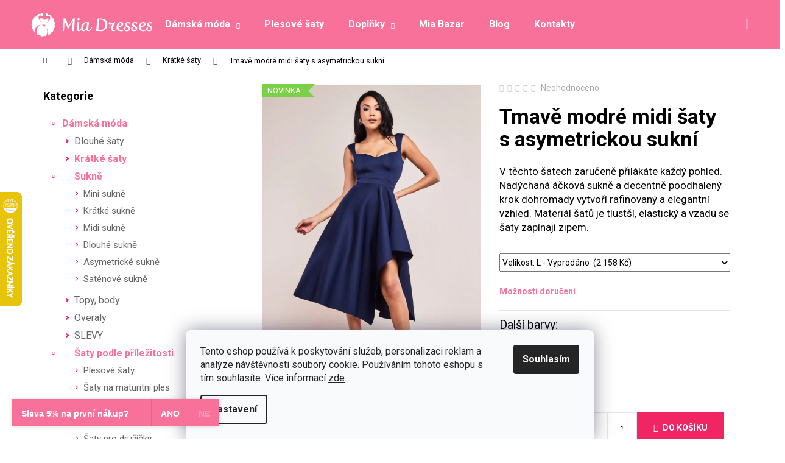

--- FILE ---
content_type: text/html; charset=utf-8
request_url: https://www.miadresses.cz/kratke-saty/tmave-modre-midi-saty-s-asymetrickou-sukni/?parameterValueId=7
body_size: 34191
content:
<!doctype html><html lang="cs" dir="ltr" class="header-background-dark external-fonts-loaded"><head><meta charset="utf-8" /><meta name="viewport" content="width=device-width,initial-scale=1" /><title>Tmavě modré midi šaty s asymetrickou sukní - miadresses.cz</title><link rel="preconnect" href="https://cdn.myshoptet.com" /><link rel="dns-prefetch" href="https://cdn.myshoptet.com" /><link rel="preload" href="https://cdn.myshoptet.com/prj/dist/master/cms/libs/jquery/jquery-1.11.3.min.js" as="script" /><link href="https://cdn.myshoptet.com/prj/dist/master/cms/templates/frontend_templates/shared/css/font-face/roboto.css" rel="stylesheet"><link href="https://cdn.myshoptet.com/prj/dist/master/shop/dist/font-shoptet-12.css.d637f40c301981789c16.css" rel="stylesheet"><script>
dataLayer = [];
dataLayer.push({'shoptet' : {
    "pageId": 712,
    "pageType": "productDetail",
    "currency": "CZK",
    "currencyInfo": {
        "decimalSeparator": ",",
        "exchangeRate": 1,
        "priceDecimalPlaces": 0,
        "symbol": "K\u010d",
        "symbolLeft": 0,
        "thousandSeparator": " "
    },
    "language": "cs",
    "projectId": 450386,
    "product": {
        "id": 15330,
        "guid": "f85e79c0-207b-11ef-bf59-928f9f2739a2",
        "hasVariants": true,
        "codes": [
            {
                "code": "SK1779-NAVY\/L"
            },
            {
                "code": "SK1779-NAVY\/M"
            },
            {
                "code": "SK1779-NAVY\/S"
            },
            {
                "code": "SK1779-NAVY\/XL"
            },
            {
                "code": "SK1779-NAVY\/XXL"
            },
            {
                "code": "SK1779-NAVY\/XXXL"
            }
        ],
        "name": "Tmav\u011b modr\u00e9 midi \u0161aty s asymetrickou sukn\u00ed",
        "appendix": "",
        "weight": 0,
        "currentCategory": "D\u00e1msk\u00e1 m\u00f3da | Kr\u00e1tk\u00e9 \u0161aty",
        "currentCategoryGuid": "5ce40edb-c7cd-11eb-bbb3-b8ca3a6063f8",
        "defaultCategory": "D\u00e1msk\u00e1 m\u00f3da | Kr\u00e1tk\u00e9 \u0161aty",
        "defaultCategoryGuid": "5ce40edb-c7cd-11eb-bbb3-b8ca3a6063f8",
        "currency": "CZK",
        "priceWithVat": 2158
    },
    "stocks": [
        {
            "id": "ext",
            "title": "Sklad",
            "isDeliveryPoint": 0,
            "visibleOnEshop": 1
        }
    ],
    "cartInfo": {
        "id": null,
        "freeShipping": false,
        "freeShippingFrom": null,
        "leftToFreeGift": {
            "formattedPrice": "0 K\u010d",
            "priceLeft": 0
        },
        "freeGift": false,
        "leftToFreeShipping": {
            "priceLeft": null,
            "dependOnRegion": null,
            "formattedPrice": null
        },
        "discountCoupon": [],
        "getNoBillingShippingPrice": {
            "withoutVat": 0,
            "vat": 0,
            "withVat": 0
        },
        "cartItems": [],
        "taxMode": "OSS"
    },
    "cart": [],
    "customer": {
        "priceRatio": 1,
        "priceListId": 1,
        "groupId": null,
        "registered": false,
        "mainAccount": false
    }
}});
dataLayer.push({'cookie_consent' : {
    "marketing": "denied",
    "analytics": "denied"
}});
document.addEventListener('DOMContentLoaded', function() {
    shoptet.consent.onAccept(function(agreements) {
        if (agreements.length == 0) {
            return;
        }
        dataLayer.push({
            'cookie_consent' : {
                'marketing' : (agreements.includes(shoptet.config.cookiesConsentOptPersonalisation)
                    ? 'granted' : 'denied'),
                'analytics': (agreements.includes(shoptet.config.cookiesConsentOptAnalytics)
                    ? 'granted' : 'denied')
            },
            'event': 'cookie_consent'
        });
    });
});
</script>

<!-- Google Tag Manager -->
<script>(function(w,d,s,l,i){w[l]=w[l]||[];w[l].push({'gtm.start':
new Date().getTime(),event:'gtm.js'});var f=d.getElementsByTagName(s)[0],
j=d.createElement(s),dl=l!='dataLayer'?'&l='+l:'';j.async=true;j.src=
'https://www.googletagmanager.com/gtm.js?id='+i+dl;f.parentNode.insertBefore(j,f);
})(window,document,'script','dataLayer','GTM-T76K4ZB');</script>
<!-- End Google Tag Manager -->

<meta property="og:type" content="website"><meta property="og:site_name" content="miadresses.cz"><meta property="og:url" content="https://www.miadresses.cz/kratke-saty/tmave-modre-midi-saty-s-asymetrickou-sukni/?parameterValueId=7"><meta property="og:title" content="Tmavě modré midi šaty s asymetrickou sukní - miadresses.cz"><meta name="author" content="miadresses.cz"><meta name="web_author" content="Shoptet.cz"><meta name="dcterms.rightsHolder" content="www.miadresses.cz"><meta name="robots" content="index,follow"><meta property="og:image" content="https://cdn.myshoptet.com/usr/www.miadresses.cz/user/shop/big/15330_tmavomodre-midi-saty-s-asymetrickou-suknou--velikost-l.jpg?665bc4f5"><meta property="og:description" content="Tmavě modré midi šaty s asymetrickou sukní. V těchto šatech zaručeně přilákáte každý pohled. Nadýchaná áčková sukně a decentně poodhalený krok dohromady vytvoří rafinovaný a elegantní vzhled. Materiál šatů je tlustší, elastický a vzadu se šaty zapínají zipem."><meta name="description" content="Tmavě modré midi šaty s asymetrickou sukní. V těchto šatech zaručeně přilákáte každý pohled. Nadýchaná áčková sukně a decentně poodhalený krok dohromady vytvoří rafinovaný a elegantní vzhled. Materiál šatů je tlustší, elastický a vzadu se šaty zapínají zipem."><meta property="product:price:amount" content="2158"><meta property="product:price:currency" content="CZK"><style>:root {--color-primary: #F8719A;--color-primary-h: 342;--color-primary-s: 91%;--color-primary-l: 71%;--color-primary-hover: #F54A7E;--color-primary-hover-h: 342;--color-primary-hover-s: 90%;--color-primary-hover-l: 63%;--color-secondary: #F12563;--color-secondary-h: 342;--color-secondary-s: 88%;--color-secondary-l: 55%;--color-secondary-hover: #F8719A;--color-secondary-hover-h: 342;--color-secondary-hover-s: 91%;--color-secondary-hover-l: 71%;--color-tertiary: #DDDDDD;--color-tertiary-h: 0;--color-tertiary-s: 0%;--color-tertiary-l: 87%;--color-tertiary-hover: #DDDDDD;--color-tertiary-hover-h: 0;--color-tertiary-hover-s: 0%;--color-tertiary-hover-l: 87%;--color-header-background: #F8719A;--template-font: "Roboto";--template-headings-font: "Roboto";--header-background-url: url("[data-uri]");--cookies-notice-background: #F8FAFB;--cookies-notice-color: #252525;--cookies-notice-button-hover: #27263f;--cookies-notice-link-hover: #3b3a5f;--templates-update-management-preview-mode-content: "Náhled aktualizací šablony je aktivní pro váš prohlížeč."}</style>
    
    <link href="https://cdn.myshoptet.com/prj/dist/master/shop/dist/main-12.less.a712b24f4ee06168baf8.css" rel="stylesheet" />
        
    <script>var shoptet = shoptet || {};</script>
    <script src="https://cdn.myshoptet.com/prj/dist/master/shop/dist/main-3g-header.js.05f199e7fd2450312de2.js"></script>
<!-- User include --><!-- api 427(81) html code header -->
<link rel="stylesheet" href="https://cdn.myshoptet.com/usr/api2.dklab.cz/user/documents/_doplnky/instagram/450386/8/450386_8.css" type="text/css" /><style>
        :root {
            --dklab-instagram-header-color: #000000;  
            --dklab-instagram-header-background: #DDDDDD;  
            --dklab-instagram-font-weight: 700;
            --dklab-instagram-font-size: 180%;
            --dklab-instagram-logoUrl: url(https://cdn.myshoptet.com/usr/api2.dklab.cz/user/documents/_doplnky/instagram/img/logo-duha.png); 
            --dklab-instagram-logo-size-width: 40px;
            --dklab-instagram-logo-size-height: 40px;                        
            --dklab-instagram-hover-content: 0;                        
            --dklab-instagram-padding: 0px;                        
            --dklab-instagram-border-color: #888888;
            
        }
        </style>
<!-- api 608(256) html code header -->
<link rel="stylesheet" href="https://cdn.myshoptet.com/usr/api2.dklab.cz/user/documents/_doplnky/bannery/450386/3072/450386_3072.css" type="text/css" /><style>
        :root {
            --dklab-bannery-b-hp-padding: 0px;
            --dklab-bannery-b-hp-box-padding: 0px;
            --dklab-bannery-b-hp-big-screen: 100%;
            --dklab-bannery-b-hp-medium-screen: 100%;
            --dklab-bannery-b-hp-small-screen: 100%;
            --dklab-bannery-b-hp-tablet-screen: 100%;
            --dklab-bannery-b-hp-mobile-screen: 100%;

            --dklab-bannery-i-hp-icon-color: #FA95B3;
            --dklab-bannery-i-hp-color: #FA95B3;
            --dklab-bannery-i-hp-background: #FFFFFF;            
            
            --dklab-bannery-i-d-icon-color: #FA95B3;
            --dklab-bannery-i-d-color: #FA95B3;
            --dklab-bannery-i-d-background: #FFFFFF;


            --dklab-bannery-i-hp-w-big-screen: 4;
            --dklab-bannery-i-hp-w-medium-screen: 4;
            --dklab-bannery-i-hp-w-small-screen: 4;
            --dklab-bannery-i-hp-w-tablet-screen: 4;
            --dklab-bannery-i-hp-w-mobile-screen: 2;
            
            --dklab-bannery-i-d-w-big-screen: 4;
            --dklab-bannery-i-d-w-medium-screen: 4;
            --dklab-bannery-i-d-w-small-screen: 4;
            --dklab-bannery-i-d-w-tablet-screen: 4;
            --dklab-bannery-i-d-w-mobile-screen: 2;

        }</style>
<!-- api 1004(637) html code header -->
<script>
                /* Ellity */      
                /* Compatibility */
                     
      window.mehub = window.mehub || {};
      window.mehub.bonus = {
        businessId: 'bfdc6318-f165-4f4a-8f12-fdfdb643d37a',
        addonId: '442f5c25-5c37-490a-9104-f48439701f9c'
      }
    
                /* Latest */
                           
      window.ellity = window.ellity || {};
      window.ellity.bonus = {
        businessId: 'bfdc6318-f165-4f4a-8f12-fdfdb643d37a',
        addonId: '442f5c25-5c37-490a-9104-f48439701f9c'
      }
    
                /* Extensions */
                
                </script>
<!-- api 1501(1113) html code header -->
<link rel="stylesheet" href="https://cdn.myshoptet.com/usr/api2.dklab.cz/user/documents/_doplnky/filtry/450386/4/450386_4.css" type="text/css" /><style>:root { 
            --dklab-filters-active-color: #F12563; 
            --dklab-filters-active-foreground-color: #FFFFFF; 
            --dklab-filters-slider-color: #F12563; 
            --dklab-filters-show-filter-foreground-color: #FFFFFF; 
            --dklab-filters-show-filter-background-color: #F12563; 
            --dklab-filters-show-filter-edges-size: 10px 25px;
            --dklab-filters-show-filter-align: center;
            --dklab-filters-show-filter-align-desktop: flex-start;
        } 
                .filter-section form.dkLab-parameter fieldset div.div--collapsable:nth-child(+n+6),
                .filter-section form.dkLab-parameter-special fieldset div.div--collapsable:nth-child(+n+5) {
                    display: none;
                } 
                .filter-section form.dkLab-parameter.dkLab-parameter--show fieldset div.div--collapsable:nth-child(+n+6),
                .filter-section form.dkLab-parameter-special.dkLab-parameter-special--show fieldset div.div--collapsable:nth-child(+n+5) {
                    display: block;
                }</style>
<!-- service 427(81) html code header -->
<link rel="stylesheet" href="https://cdn.myshoptet.com/usr/api2.dklab.cz/user/documents/_doplnky/instagram/font/instagramplus.css" type="text/css" />

<!-- service 608(256) html code header -->
<link rel="stylesheet" href="https://cdn.myshoptet.com/usr/api.dklab.cz/user/documents/fontawesome/css/all.css?v=1.02" type="text/css" />
<!-- service 1004(637) html code header -->
<script src="https://mehub-framework.web.app/main.bundle.js?v=1"></script>
<!-- service 1228(847) html code header -->
<link 
rel="stylesheet" 
href="https://cdn.myshoptet.com/usr/dmartini.myshoptet.com/user/documents/upload/dmartini/shop_rating/shop_rating.min.css?140"
data-author="Dominik Martini" 
data-author-web="dmartini.cz">
<!-- service 1603(1193) html code header -->
<style>
.mobile .p-thumbnail:not(.highlighted):hover::before {
    opacity: 0 !important;
}
</style>
<!-- service 654(301) html code header -->
<!-- Prefetch Pobo Page Builder CDN  -->
<link rel="dns-prefetch" href="https://image.pobo.cz">
<link href="https://cdnjs.cloudflare.com/ajax/libs/lightgallery/2.7.2/css/lightgallery.min.css" rel="stylesheet">
<link href="https://cdnjs.cloudflare.com/ajax/libs/lightgallery/2.7.2/css/lg-thumbnail.min.css" rel="stylesheet">


<!-- © Pobo Page Builder  -->
<script>
 	  window.addEventListener("DOMContentLoaded", function () {
		  var po = document.createElement("script");
		  po.type = "text/javascript";
		  po.async = true;
		  po.dataset.url = "https://www.pobo.cz";
			po.dataset.cdn = "https://image.pobo.space";
      po.dataset.tier = "standard";
      po.fetchpriority = "high";
      po.dataset.key = btoa(window.location.host);
		  po.id = "pobo-asset-url";
      po.platform = "shoptet";
      po.synergy = false;
		  po.src = "https://image.pobo.space/assets/editor.js?v=13";

		  var s = document.getElementsByTagName("script")[0];
		  s.parentNode.insertBefore(po, s);
	  });
</script>





<!-- service 1908(1473) html code header -->
<script type="text/javascript">
    var eshop = {
        'host': 'www.miadresses.cz',
        'projectId': 450386,
        'template': 'Step',
        'lang': 'cs',
    };
</script>

<link href="https://cdn.myshoptet.com/usr/honzabartos.myshoptet.com/user/documents/style.css?v=292" rel="stylesheet"/>
<script src="https://cdn.myshoptet.com/usr/honzabartos.myshoptet.com/user/documents/script.js?v=300" type="text/javascript"></script>

<style>
.up-callout {
    background-color: rgba(33, 150, 243, 0.1); /* Soft info blue with transparency */
    border: 1px solid rgba(33, 150, 243, 0.3); /* Subtle blue border */
    border-radius: 8px; /* Rounded corners */
    padding: 15px 20px; /* Comfortable padding */
    box-shadow: 0 2px 5px rgba(0, 0, 0, 0.1); /* Subtle shadow for depth */
    max-width: 600px; /* Optional: Limits width for readability */
    margin: 20px auto; /* Centers the box with some spacing */
}

.up-callout p {
    margin: 0; /* Removes default paragraph margin */
    color: #333; /* Dark text for contrast */
    font-size: 16px; /* Readable font size */
    line-height: 1.5; /* Improves readability */
}
</style>
<!-- service 417(71) html code header -->
<style>
@media screen and (max-width: 767px) {
body.sticky-mobile:not(.paxio-merkur):not(.venus) .dropdown {display: none !important;}
body.sticky-mobile:not(.paxio-merkur):not(.venus) .languagesMenu{right: 98px; position: absolute;}
body.sticky-mobile:not(.paxio-merkur):not(.venus) .languagesMenu .caret{display: none !important;}
body.sticky-mobile:not(.paxio-merkur):not(.venus) .languagesMenu.open .languagesMenu__content {display: block;right: 0;left: auto;}
.template-12 #header .site-name {max-width: 40% !important;}
}
@media screen and (-ms-high-contrast: active), (-ms-high-contrast: none) {
.template-12 #header {position: fixed; width: 100%;}
.template-12 #content-wrapper.content-wrapper{padding-top: 80px;}
}
.sticky-mobile #header-image{display: none;}
@media screen and (max-width: 640px) {
.template-04.sticky-mobile #header-cart{position: fixed;top: 3px;right: 92px;}
.template-04.sticky-mobile #header-cart::before {font-size: 32px;}
.template-04.sticky-mobile #header-cart strong{display: none;}
}
@media screen and (min-width: 641px) {
.dklabGarnet #main-wrapper {overflow: visible !important;}
}
.dklabGarnet.sticky-mobile #logo img {top: 0 !important;}
@media screen and (min-width: 768px){
.top-navigation-bar .site-name {display: none;}
}
/*NOVÁ VERZE MOBILNÍ HLAVIČKY*/
@media screen and (max-width: 767px){
.scrolled-down body:not(.ordering-process):not(.search-window-visible) .top-navigation-bar {transform: none !important;}
.scrolled-down body:not(.ordering-process):not(.search-window-visible) #header .site-name {transform: none !important;}
.scrolled-down body:not(.ordering-process):not(.search-window-visible) #header .cart-count {transform: none !important;}
.scrolled-down #header {transform: none !important;}

body.template-11.mobile-header-version-1:not(.paxio-merkur):not(.venus) .top-navigation-bar .site-name{display: none !important;}
body.template-11.mobile-header-version-1:not(.paxio-merkur):not(.venus) #header .cart-count {top: -39px !important;position: absolute !important;}
.template-11.sticky-mobile.mobile-header-version-1 .responsive-tools > a[data-target="search"] {visibility: visible;}
.template-12.mobile-header-version-1 #header{position: fixed !important;}
.template-09.mobile-header-version-1.sticky-mobile .top-nav .subnav-left {visibility: visible;}
}

/*Disco*/
@media screen and (min-width: 768px){
.template-13:not(.jupiter) #header, .template-14 #header{position: sticky;top: 0;z-index: 8;}
.template-14.search-window-visible #header{z-index: 9999;}
body.navigation-hovered::before {z-index: 7;}
/*
.template-13 .top-navigation-bar{z-index: 10000;}
.template-13 .popup-widget {z-index: 10001;}
*/
.scrolled .template-13 #header, .scrolled .template-14 #header{box-shadow: 0 2px 10px rgba(0,0,0,0.1);}
.search-focused::before{z-index: 8;}
.top-navigation-bar{z-index: 9;position: relative;}
.paxio-merkur.top-navigation-menu-visible #header .search-form .form-control {z-index: 1;}
.paxio-merkur.top-navigation-menu-visible .search-form::before {z-index: 1;}
.scrolled .popup-widget.cart-widget {position: fixed;top: 68px !important;}

/* MERKUR */
.paxio-merkur.sticky-mobile.template-11 #oblibeneBtn{line-height: 70px !important;}
}


/* VENUS */
@media screen and (min-width: 768px){
.venus.sticky-mobile:not(.ordering-process) #header {position: fixed !important;width: 100%;transform: none !important;translate: none !important;box-shadow: 0 2px 10px rgba(0,0,0,0.1);visibility: visible !important;opacity: 1 !important;}
.venus.sticky-mobile:not(.ordering-process) .overall-wrapper{padding-top: 160px;}
.venus.sticky-mobile.type-index:not(.ordering-process) .overall-wrapper{padding-top: 85px;}
.venus.sticky-mobile:not(.ordering-process) #content-wrapper.content-wrapper {padding-top: 0 !important;}
}
@media screen and (max-width: 767px){
.template-14 .top-navigation-bar > .site-name{display: none !important;}
.template-14 #header .header-top .header-top-wrapper .site-name{margin: 0;}
}
/* JUPITER */
@media screen and (max-width: 767px){
.scrolled-down body.jupiter:not(.ordering-process):not(.search-window-visible) #header .site-name {-webkit-transform: translateX(-50%) !important;transform: translateX(-50%) !important;}
}
@media screen and (min-width: 768px){
.jupiter.sticky-header #header::after{display: none;}
.jupiter.sticky-header #header{position: fixed; top: 0; width: 100%;z-index: 99;}
.jupiter.sticky-header.ordering-process #header{position: relative;}
.jupiter.sticky-header .overall-wrapper{padding-top: 182px;}
.jupiter.sticky-header.ordering-process .overall-wrapper{padding-top: 0;}
.jupiter.sticky-header #header .header-top {height: 80px;}
}
</style>
<!-- project html code header -->
<meta property="og:image" content="http://www.miadresses.sk/user/documents/images/picto200x200.png" />
<meta name="facebook-domain-verification" content="tdmx8f1om67apif7sm4bz924uaisl3" />
<!--link rel="stylesheet" media="screen" href="/user/documents/miadresses.sk/pkUpravy-fixed.csXs?v1" /-->
<link rel="stylesheet" href="/user/documents/miadresses.sk/md-variants.css?v=1">
<link rel="alternate" hreflang="cs-CZ" href="https://www.miadresses.cz/" />
<link rel="alternate" hreflang="sk-SK" href="https://www.miadresses.sk/" />
<link rel="alternate" hreflang="hu-HU" href="https://www.miadresses.hu/" />

<!-- CSS úpravy - vygenerováno z portálu https://www.shop-factory.cz -->
<link rel="stylesheet" href="https://www.miadresses.sk/user/documents/upload/code/shk_1754478932_style.css" >

<link rel="stylesheet" href="https://cdn.myshoptet.com/usr/www.miadresses.sk/user/documents/html_editor/products-alternative.css?v=13">

<style type="text/css">
.content,,,-window {padding-top: 30px;}
.navigatio,,,n-close {padding-top: 50px;}
.p-variants-block .variant-list th { display: none; }
@media (max-width: 479px) {#nav,,,igation {padding-top: 30px;}}
.btn.btn-secondary, a.btn.btn-secondary {display: table-row; text-transform: none;}
.p-variants-block .detail-parameters tr:last-child { display: block; }
.p-variants-block { border-bottom: 1px solid #e7e7e7; }
.p-basic-info-block { display: none; }
.pkVarSelected .p-variants-block { border-bottom: none; }
.pkVarSelected .p-basic-info-block { display: flex; }
.header-top{background-color: #F8719A;}
#header .site-name a img:first-child{display:none;}
#productDiscussion{display:none;}
.delivery-time-label {font-weight: bold;}
.link-icon.print {display:none;}
a.link-icon {color: #F54A7E;}
a.link-icon:hover {color: #FFE5ED;}
.btn.btn-primary:hover, a.btn.btn-primary:hover { background-color: #F54A7E; color:#fff;}
.btn.btn-conversion.add-to-cart-button.disabled { border-color: #F12563; background-color: #fff; color:#F12563;font-weight:bold;}
.btn.btn-conversion.add-to-cart-button {font-weight:bold;}
.link-icons { flex-flow: wrap-reverse; }
.link-icons .link-icon {text-transform: uppercase;}
.delivery-time{font-weight: bold; color:#009901;}

.chevron-after.chevron-down-after.toggle-filters{font-weight: bold;}
.subcategories li::before {background-color: #F8719A;}
.instagram-widget { margin: auto;}
#products-found.search-results{width:99.99%;}
@media only screen and (max-width: 40em){#chat-application{ display: none!important;}}
@media screen and (max-width: 767px) {.subcategories li{width: 33.333%;}}
.flags {z-index: 8;}
#shipping-26.radio-wrapper.no-payu{ padding-bottom: 9px; }
#shipping-10.radio-wrapper.no-payu{ padding-bottom: 9px; }
#shipping-1.radio-wrapper.no-payu{ padding-bottom: 9px; border-bottom-style: none; }


</style>

<style>
/* Odstrani radek z hlidaciho psa */
/* Bude v akci */
.watchdog-row [for="hasPromotion"],
.watchdog-row [for="hasPromotion"] ~ * {
    display: none;
}
 
/* Cena klesne pod */
.watchdog-row [for="drop"],
.watchdog-row [for="drop"] ~ * {
    display: none;
}
</style>

<style type="text/css">
.site-msg.information {position: inherit; max-width: 100%; color: white; background-color: black; bottom: 0px; left: 0px; text-align: center;}
.site-msg .close { display: none;}
</style>


<style type="text/css">
.shp-tabs-row a[href$="#productsRelated"] {
      display: none !important;
}
#tab-content {
      display: flex;
      flex-direction: column;
}
#productsRelated {
      display: block !important;
      opacity: 1 !important;
      order: 99;
}
#productsRelated:before {
      content: 'Související produkty';
      font-size: 140%;
      margin-top: 30px;
      display: block;
</style>


<style type="text/css">
.shp-tabs-row a[href$="#productsAlternative"] {
      display: none !important;
}
#tab-content {
      display: flex;
      flex-direction: column;
}
#productsAlternative {
      display: block !important;
      opacity: 1 !important;
      order: 99;
}
#productsAlternative:before {
      content: 'Podobné produkty';
      font-size: 140%;
      margin-top: 30px;
      display: block;
</style>

<style>
.change_version {
	/*display: none;*/
  height: 100%;
  padding: 0 15px 0 0;
}

.change_version a {
  width: 31px;
  line-height: unset;
  display: inline;
}

.change_version img {
	max-width: 32px;
}

@media (max-width: 768px) {
	.change_version {
    padding: 0 10px 0 0;
	}
}

.id-682 .content-wrapper-in { 
		width: 90% !important; 
		max-width: 880px;
}

.contact-box ul li>span::before {
    color: #F8719A;
}

#footer ul li::before {
    display: none;
}

.content-wrapper-in .dkLabVisitedProductsBox {
    /* margin-top: 40px; */
    background: #FFFFFF;
    padding: 5%;
}

/* SUBCATEGORIES WITH IMAGE */
@media (max-width:786px) {
.category-top .with-image .text {
    display: none;
}
.subcategories.with-image li a {
    padding: 0px;
}
/* PRODUCT ICONS MOBILE FIX */
a.dklabBanplusIkona {
    display: flex;
    flex-wrap: wrap;
    align-content: center;
    justify-content: center;
}
}
#.subcategories {
    flex-wrap: nowrap !important;
}
/* POBO PRODUCT DETAIL */
.p-detail-tabs-wrapper div#pobo-standard-widget, div#pobo-share-widget {
    margin: 0% 10%;
}
/* FOOTER UL */
@media (min-width: 768px){
#footer ul {
    padding-left: 0px;
}
}
/* PODOBNÉ PRODUKTY FIX */
.tab-pane .products-block {
    margin: 0px;
}

/* PODOBNÉ PRODUKTY ARROW FIX */
@media (min-width: 1200px){
.browse-p .p-prev, .browse-p .p-next {
/* top: calc(100% - 7%); */
   top: calc(100% - 300px);
}
}

@media (min-width: 992px){
.browse-p .p-prev, .browse-p .p-next {
    top: calc(100% - 7%);
}
}
@media (min-width: 786px){
.instagram-widget {
    margin: 0px !important;
}
}

#pobo-all-content .widget-typography a:not(.btn,.rc-image-right-overlay__link,.rc-image-left-overlay__link) {
  	color: #f8719a !important;	
}
</style>

<link rel="stylesheet" type="text/css" href="https://fvstudio.myshoptet.com/user/documents/assets/miadresses.cz/fvstudio-app.min.css?v=3" />

<!-- /User include --><link rel="shortcut icon" href="/favicon.ico" type="image/x-icon" /><link rel="canonical" href="https://www.miadresses.cz/kratke-saty/tmave-modre-midi-saty-s-asymetrickou-sukni/" />    <script>
        var _hwq = _hwq || [];
        _hwq.push(['setKey', '047CA325A6CA4DE2DB227DFC226A1133']);
        _hwq.push(['setTopPos', '250']);
        _hwq.push(['showWidget', '21']);
        (function() {
            var ho = document.createElement('script');
            ho.src = 'https://cz.im9.cz/direct/i/gjs.php?n=wdgt&sak=047CA325A6CA4DE2DB227DFC226A1133';
            var s = document.getElementsByTagName('script')[0]; s.parentNode.insertBefore(ho, s);
        })();
    </script>
<script>!function(){var t={9196:function(){!function(){var t=/\[object (Boolean|Number|String|Function|Array|Date|RegExp)\]/;function r(r){return null==r?String(r):(r=t.exec(Object.prototype.toString.call(Object(r))))?r[1].toLowerCase():"object"}function n(t,r){return Object.prototype.hasOwnProperty.call(Object(t),r)}function e(t){if(!t||"object"!=r(t)||t.nodeType||t==t.window)return!1;try{if(t.constructor&&!n(t,"constructor")&&!n(t.constructor.prototype,"isPrototypeOf"))return!1}catch(t){return!1}for(var e in t);return void 0===e||n(t,e)}function o(t,r,n){this.b=t,this.f=r||function(){},this.d=!1,this.a={},this.c=[],this.e=function(t){return{set:function(r,n){u(c(r,n),t.a)},get:function(r){return t.get(r)}}}(this),i(this,t,!n);var e=t.push,o=this;t.push=function(){var r=[].slice.call(arguments,0),n=e.apply(t,r);return i(o,r),n}}function i(t,n,o){for(t.c.push.apply(t.c,n);!1===t.d&&0<t.c.length;){if("array"==r(n=t.c.shift()))t:{var i=n,a=t.a;if("string"==r(i[0])){for(var f=i[0].split("."),s=f.pop(),p=(i=i.slice(1),0);p<f.length;p++){if(void 0===a[f[p]])break t;a=a[f[p]]}try{a[s].apply(a,i)}catch(t){}}}else if("function"==typeof n)try{n.call(t.e)}catch(t){}else{if(!e(n))continue;for(var l in n)u(c(l,n[l]),t.a)}o||(t.d=!0,t.f(t.a,n),t.d=!1)}}function c(t,r){for(var n={},e=n,o=t.split("."),i=0;i<o.length-1;i++)e=e[o[i]]={};return e[o[o.length-1]]=r,n}function u(t,o){for(var i in t)if(n(t,i)){var c=t[i];"array"==r(c)?("array"==r(o[i])||(o[i]=[]),u(c,o[i])):e(c)?(e(o[i])||(o[i]={}),u(c,o[i])):o[i]=c}}window.DataLayerHelper=o,o.prototype.get=function(t){var r=this.a;t=t.split(".");for(var n=0;n<t.length;n++){if(void 0===r[t[n]])return;r=r[t[n]]}return r},o.prototype.flatten=function(){this.b.splice(0,this.b.length),this.b[0]={},u(this.a,this.b[0])}}()}},r={};function n(e){var o=r[e];if(void 0!==o)return o.exports;var i=r[e]={exports:{}};return t[e](i,i.exports,n),i.exports}n.n=function(t){var r=t&&t.__esModule?function(){return t.default}:function(){return t};return n.d(r,{a:r}),r},n.d=function(t,r){for(var e in r)n.o(r,e)&&!n.o(t,e)&&Object.defineProperty(t,e,{enumerable:!0,get:r[e]})},n.o=function(t,r){return Object.prototype.hasOwnProperty.call(t,r)},function(){"use strict";n(9196)}()}();</script>    <!-- Global site tag (gtag.js) - Google Analytics -->
    <script async src="https://www.googletagmanager.com/gtag/js?id=G-Z6FGEBL724"></script>
    <script>
        
        window.dataLayer = window.dataLayer || [];
        function gtag(){dataLayer.push(arguments);}
        

                    console.debug('default consent data');

            gtag('consent', 'default', {"ad_storage":"denied","analytics_storage":"denied","ad_user_data":"denied","ad_personalization":"denied","wait_for_update":500});
            dataLayer.push({
                'event': 'default_consent'
            });
        
        gtag('js', new Date());

        
                gtag('config', 'G-Z6FGEBL724', {"groups":"GA4","send_page_view":false,"content_group":"productDetail","currency":"CZK","page_language":"cs"});
        
                gtag('config', 'AW-350425029', {"allow_enhanced_conversions":true});
        
        
        
        
        
                    gtag('event', 'page_view', {"send_to":"GA4","page_language":"cs","content_group":"productDetail","currency":"CZK"});
        
                gtag('set', 'currency', 'CZK');

        gtag('event', 'view_item', {
            "send_to": "UA",
            "items": [
                {
                    "id": "SK1779-NAVY\/L",
                    "name": "Tmav\u011b modr\u00e9 midi \u0161aty s asymetrickou sukn\u00ed",
                    "category": "D\u00e1msk\u00e1 m\u00f3da \/ Kr\u00e1tk\u00e9 \u0161aty",
                                                            "variant": "Velikost: L",
                                        "price": 1754
                }
            ]
        });
        
        
        
        
        
                    gtag('event', 'view_item', {"send_to":"GA4","page_language":"cs","content_group":"productDetail","value":1754,"currency":"CZK","items":[{"item_id":"SK1779-NAVY\/L","item_name":"Tmav\u011b modr\u00e9 midi \u0161aty s asymetrickou sukn\u00ed","item_category":"D\u00e1msk\u00e1 m\u00f3da","item_category2":"Kr\u00e1tk\u00e9 \u0161aty","item_variant":"SK1779-NAVY\/L~Velikost: L","price":1754,"quantity":1,"index":0}]});
        
        
        
        
        
        
        
        document.addEventListener('DOMContentLoaded', function() {
            if (typeof shoptet.tracking !== 'undefined') {
                for (var id in shoptet.tracking.bannersList) {
                    gtag('event', 'view_promotion', {
                        "send_to": "UA",
                        "promotions": [
                            {
                                "id": shoptet.tracking.bannersList[id].id,
                                "name": shoptet.tracking.bannersList[id].name,
                                "position": shoptet.tracking.bannersList[id].position
                            }
                        ]
                    });
                }
            }

            shoptet.consent.onAccept(function(agreements) {
                if (agreements.length !== 0) {
                    console.debug('gtag consent accept');
                    var gtagConsentPayload =  {
                        'ad_storage': agreements.includes(shoptet.config.cookiesConsentOptPersonalisation)
                            ? 'granted' : 'denied',
                        'analytics_storage': agreements.includes(shoptet.config.cookiesConsentOptAnalytics)
                            ? 'granted' : 'denied',
                                                                                                'ad_user_data': agreements.includes(shoptet.config.cookiesConsentOptPersonalisation)
                            ? 'granted' : 'denied',
                        'ad_personalization': agreements.includes(shoptet.config.cookiesConsentOptPersonalisation)
                            ? 'granted' : 'denied',
                        };
                    console.debug('update consent data', gtagConsentPayload);
                    gtag('consent', 'update', gtagConsentPayload);
                    dataLayer.push(
                        { 'event': 'update_consent' }
                    );
                }
            });
        });
    </script>
<script>
    (function(t, r, a, c, k, i, n, g) { t['ROIDataObject'] = k;
    t[k]=t[k]||function(){ (t[k].q=t[k].q||[]).push(arguments) },t[k].c=i;n=r.createElement(a),
    g=r.getElementsByTagName(a)[0];n.async=1;n.src=c;g.parentNode.insertBefore(n,g)
    })(window, document, 'script', '//www.heureka.cz/ocm/sdk.js?source=shoptet&version=2&page=product_detail', 'heureka', 'cz');

    heureka('set_user_consent', 0);
</script>
</head><body class="desktop id-712 in-kratke-saty template-12 type-product type-detail multiple-columns-body columns-mobile-2 columns-3 ums_forms_redesign--off ums_a11y_category_page--on ums_discussion_rating_forms--off ums_flags_display_unification--on ums_a11y_login--off mobile-header-version-0"><noscript>
    <style>
        #header {
            padding-top: 0;
            position: relative !important;
            top: 0;
        }
        .header-navigation {
            position: relative !important;
        }
        .overall-wrapper {
            margin: 0 !important;
        }
        body:not(.ready) {
            visibility: visible !important;
        }
    </style>
    <div class="no-javascript">
        <div class="no-javascript__title">Musíte změnit nastavení vašeho prohlížeče</div>
        <div class="no-javascript__text">Podívejte se na: <a href="https://www.google.com/support/bin/answer.py?answer=23852">Jak povolit JavaScript ve vašem prohlížeči</a>.</div>
        <div class="no-javascript__text">Pokud používáte software na blokování reklam, může být nutné povolit JavaScript z této stránky.</div>
        <div class="no-javascript__text">Děkujeme.</div>
    </div>
</noscript>

        <div id="fb-root"></div>
        <script>
            window.fbAsyncInit = function() {
                FB.init({
//                    appId            : 'your-app-id',
                    autoLogAppEvents : true,
                    xfbml            : true,
                    version          : 'v19.0'
                });
            };
        </script>
        <script async defer crossorigin="anonymous" src="https://connect.facebook.net/cs_CZ/sdk.js"></script><script>
(function(l, u, c, i, n, k, a) {l['ModioCZ'] = n;
l[n]=l[n]||function(){(l[n].q=l[n].q||[]).push(arguments)};k=u.createElement(c),
a=u.getElementsByTagName(c)[0];k.async=1;k.src=i;a.parentNode.insertBefore(k,a)
})(window, document, 'script', '//trackingapi.modio.cz/ppc.js', 'modio');

modio('init', '4ae7240e');

var dataHelper = new DataLayerHelper(dataLayer);

if (dataHelper.get('shoptet.pageType') == 'thankYou') {
    var order_id = dataHelper.get('shoptet.order.orderNo');
    var price = dataHelper.get('shoptet.order.total');
    var currency = dataHelper.get('shoptet.order.currencyCode');
    if(order_id !== undefined){
        modio('purchase', order_id, price, currency);
    }
}
</script>

<!-- Google Tag Manager (noscript) -->
<noscript><iframe src="https://www.googletagmanager.com/ns.html?id=GTM-T76K4ZB"
height="0" width="0" style="display:none;visibility:hidden"></iframe></noscript>
<!-- End Google Tag Manager (noscript) -->

    <div class="siteCookies siteCookies--bottom siteCookies--light js-siteCookies" role="dialog" data-testid="cookiesPopup" data-nosnippet>
        <div class="siteCookies__form">
            <div class="siteCookies__content">
                <div class="siteCookies__text">
                    Tento eshop používá k poskytování služeb, personalizaci reklam a analýze návštěvnosti soubory cookie. Používáním tohoto eshopu s tím souhlasíte. Více informací <a href="https://450386.myshoptet.com/cookies/" target="\">zde</a>.
                </div>
                <p class="siteCookies__links">
                    <button class="siteCookies__link js-cookies-settings" aria-label="Nastavení cookies" data-testid="cookiesSettings">Nastavení</button>
                </p>
            </div>
            <div class="siteCookies__buttonWrap">
                                <button class="siteCookies__button js-cookiesConsentSubmit" value="all" aria-label="Přijmout cookies" data-testid="buttonCookiesAccept">Souhlasím</button>
            </div>
        </div>
        <script>
            document.addEventListener("DOMContentLoaded", () => {
                const siteCookies = document.querySelector('.js-siteCookies');
                document.addEventListener("scroll", shoptet.common.throttle(() => {
                    const st = document.documentElement.scrollTop;
                    if (st > 1) {
                        siteCookies.classList.add('siteCookies--scrolled');
                    } else {
                        siteCookies.classList.remove('siteCookies--scrolled');
                    }
                }, 100));
            });
        </script>
    </div>
<a href="#content" class="skip-link sr-only">Přejít na obsah</a><div class="overall-wrapper">
    <div class="user-action">
                    <div class="content-window-in login-window-in">
                        <button type="button" class="btn toggle-window-arr toggle-window" data-target="login" data-testid="backToShop" aria-controls="cart-widget">Zpět <span>do obchodu</span></button>
                    <div class="container">
                    <div class="row">
                        <div class="col-sm-2 col-lg-offset-1">
                        </div>
                        <div class="col-sm-8 col-lg-7">
                        <div class="user-action-in"><div class="user-action-login"><h2 id="loginHeading">Přihlášení k vašemu účtu</h2><div id="customerLogin"><form action="/action/Customer/Login/" method="post" id="formLoginIncluded" class="csrf-enabled formLogin" data-testid="formLogin"><input type="hidden" name="referer" value="" /><div class="form-group"><div class="input-wrapper email js-validated-element-wrapper no-label"><input type="email" name="email" class="form-control" autofocus placeholder="E-mailová adresa (např. jan@novak.cz)" data-testid="inputEmail" autocomplete="email" required /></div></div><div class="form-group"><div class="input-wrapper password js-validated-element-wrapper no-label"><input type="password" name="password" class="form-control" placeholder="Heslo" data-testid="inputPassword" autocomplete="current-password" required /><span class="no-display">Nemůžete vyplnit toto pole</span><input type="text" name="surname" value="" class="no-display" /></div></div><div class="form-group"><div class="login-wrapper"><button type="submit" class="btn btn-secondary btn-text btn-login" data-testid="buttonSubmit">Přihlásit se</button><div class="password-helper"><a href="/registrace/" data-testid="signup" rel="nofollow">Nová registrace</a><a href="/klient/zapomenute-heslo/" rel="nofollow">Zapomenuté heslo</a></div></div></div></form>
</div></div><div class="user-action-register place-registration-here"><h2>Registrace</h2><div class="loader static"></div></div></div>
                        </div>
                    </div>
                </div>
            </div>
            </div>
<header id="header"><div class="container navigation-wrapper"><div class="site-name"><a href="/" data-testid="linkWebsiteLogo"><img src="https://cdn.myshoptet.com/usr/www.miadresses.cz/user/logos/miadresses_logo_email_2_(1)-1_1_-1.png" alt="miadresses.cz" fetchpriority="low" /></a></div><nav id="navigation" aria-label="Hlavní menu" data-collapsible="true"><div class="navigation-in menu"><ul class="menu-level-1" role="menubar" data-testid="headerMenuItems"><li class="menu-item-706 ext" role="none"><a href="/damska-moda/" data-testid="headerMenuItem" role="menuitem" aria-haspopup="true" aria-expanded="false"><b>Dámská móda</b><span class="submenu-arrow"></span></a><ul class="menu-level-2" aria-label="Dámská móda" tabindex="-1" role="menu"><li class="menu-item-709" role="none"><a href="/dlouhe-saty/" data-image="https://cdn.myshoptet.com/usr/www.miadresses.cz/user/categories/thumb/saty_dlhe_3_1_.png" data-testid="headerMenuItem" role="menuitem"><span>Dlouhé šaty</span></a>
                        </li><li class="menu-item-712 active" role="none"><a href="/kratke-saty/" data-image="https://cdn.myshoptet.com/usr/www.miadresses.cz/user/categories/thumb/saty_kratke_3_1_.png" data-testid="headerMenuItem" role="menuitem"><span>Krátké šaty</span></a>
                        </li><li class="menu-item-715" role="none"><a href="/sukne/" data-image="https://cdn.myshoptet.com/usr/www.miadresses.cz/user/categories/thumb/sukne_2_1_.png" data-testid="headerMenuItem" role="menuitem"><span>Sukně</span></a>
                        </li><li class="menu-item-718" role="none"><a href="/topy-body/" data-image="https://cdn.myshoptet.com/usr/www.miadresses.cz/user/categories/thumb/body_2_1_.png" data-testid="headerMenuItem" role="menuitem"><span>Topy, body</span></a>
                        </li><li class="menu-item-721" role="none"><a href="/overaly/" data-image="https://cdn.myshoptet.com/usr/www.miadresses.cz/user/categories/thumb/overal_2_1_.png" data-testid="headerMenuItem" role="menuitem"><span>Overaly</span></a>
                        </li><li class="menu-item-750" role="none"><a href="/slevy/" data-image="https://cdn.myshoptet.com/usr/www.miadresses.cz/user/categories/thumb/zlavy_1_.png" data-testid="headerMenuItem" role="menuitem"><span>SLEVY</span></a>
                        </li><li class="menu-item-1056" role="none"><a href="/saty-podle-prilezitosti/" data-image="https://cdn.myshoptet.com/usr/www.miadresses.cz/user/categories/thumb/s__aty_podle_pr__i__lez__itosti.png" data-testid="headerMenuItem" role="menuitem"><span>Šaty podle příležitosti</span></a>
                        </li><li class="menu-item-1059" role="none"><a href="/saty-podle-materialu/" data-image="https://cdn.myshoptet.com/usr/www.miadresses.cz/user/categories/thumb/s__aty_podle_materia__lu.png" data-testid="headerMenuItem" role="menuitem"><span>Šaty podle materiálu</span></a>
                        </li><li class="menu-item-1062" role="none"><a href="/saty-podle-strihu/" data-image="https://cdn.myshoptet.com/usr/www.miadresses.cz/user/categories/thumb/s__aty_podle_str__ihu.png" data-testid="headerMenuItem" role="menuitem"><span>Šaty podle střihu</span></a>
                        </li></ul></li>
<li class="menu-item-1065" role="none"><a href="/plesove-saty/" data-testid="headerMenuItem" role="menuitem" aria-expanded="false"><b>Plesové šaty</b></a></li>
<li class="menu-item-825 ext" role="none"><a href="/doplnky/" data-testid="headerMenuItem" role="menuitem" aria-haspopup="true" aria-expanded="false"><b>Doplňky</b><span class="submenu-arrow"></span></a><ul class="menu-level-2" aria-label="Doplňky" tabindex="-1" role="menu"><li class="menu-item-828" role="none"><a href="/kabelky/" data-image="https://cdn.myshoptet.com/usr/www.miadresses.cz/user/categories/thumb/kabelky.png" data-testid="headerMenuItem" role="menuitem"><span>Kabelky</span></a>
                        </li><li class="menu-item-831" role="none"><a href="/pasky/" data-image="https://cdn.myshoptet.com/usr/www.miadresses.cz/user/categories/thumb/pasky.png" data-testid="headerMenuItem" role="menuitem"><span>Pásky</span></a>
                        </li><li class="menu-item-816" role="none"><a href="/detske-motylky/" data-image="https://cdn.myshoptet.com/usr/www.miadresses.cz/user/categories/thumb/motylik_2-2.png" data-testid="headerMenuItem" role="menuitem"><span>Dětské motýlky</span></a>
                        </li><li class="menu-item-810" role="none"><a href="/neco-pro-pany/" data-image="https://cdn.myshoptet.com/usr/www.miadresses.cz/user/categories/thumb/motylik_2-2-1-1.png" data-testid="headerMenuItem" role="menuitem"><span>Něco pro pány</span></a>
                        </li></ul></li>
<li class="menu-item-1047" role="none"><a href="/mia-bazar/" data-testid="headerMenuItem" role="menuitem" aria-expanded="false"><b>Mia Bazar</b></a></li>
<li class="menu-item-682" role="none"><a href="/blog/" data-testid="headerMenuItem" role="menuitem" aria-expanded="false"><b>Blog</b></a></li>
<li class="menu-item-29" role="none"><a href="/kontakty/" data-testid="headerMenuItem" role="menuitem" aria-expanded="false"><b>Kontakty</b></a></li>
</ul></div><span class="navigation-close"></span></nav><div class="menu-helper" data-testid="hamburgerMenu"><span>Více</span></div>

    <div class="navigation-buttons">
                <a href="#" class="toggle-window" data-target="search" data-testid="linkSearchIcon"><span class="sr-only">Hledat</span></a>
                    
        <a href="/login/?backTo=%2Fkratke-saty%2Ftmave-modre-midi-saty-s-asymetrickou-sukni%2F%3FparameterValueId%3D7" class="login-link toggle-window" data-target="login" data-testid="signin" rel="nofollow">
            <span class="sr-only">Přihlášení</span>
        </a>
                    <a href="/kosik/" class="toggle-window cart-count" data-target="cart" data-testid="headerCart" rel="nofollow" aria-haspopup="dialog" aria-expanded="false" aria-controls="cart-widget"><span class="sr-only">Nákupní košík</span></a>
        <a href="#" class="toggle-window" data-target="navigation" data-testid="hamburgerMenu"><span class="sr-only">Menu</span></a>
    </div>

</div></header><!-- / header -->


<div id="content-wrapper" class="container content-wrapper">
    
                                <div class="breadcrumbs navigation-home-icon-wrapper" itemscope itemtype="https://schema.org/BreadcrumbList">
                                                                            <span id="navigation-first" data-basetitle="miadresses.cz" itemprop="itemListElement" itemscope itemtype="https://schema.org/ListItem">
                <a href="/" itemprop="item" class="navigation-home-icon"><span class="sr-only" itemprop="name">Domů</span></a>
                <span class="navigation-bullet">/</span>
                <meta itemprop="position" content="1" />
            </span>
                                <span id="navigation-1" itemprop="itemListElement" itemscope itemtype="https://schema.org/ListItem">
                <a href="/damska-moda/" itemprop="item" data-testid="breadcrumbsSecondLevel"><span itemprop="name">Dámská móda</span></a>
                <span class="navigation-bullet">/</span>
                <meta itemprop="position" content="2" />
            </span>
                                <span id="navigation-2" itemprop="itemListElement" itemscope itemtype="https://schema.org/ListItem">
                <a href="/kratke-saty/" itemprop="item" data-testid="breadcrumbsSecondLevel"><span itemprop="name">Krátké šaty</span></a>
                <span class="navigation-bullet">/</span>
                <meta itemprop="position" content="3" />
            </span>
                                            <span id="navigation-3" itemprop="itemListElement" itemscope itemtype="https://schema.org/ListItem" data-testid="breadcrumbsLastLevel">
                <meta itemprop="item" content="https://www.miadresses.cz/kratke-saty/tmave-modre-midi-saty-s-asymetrickou-sukni/?parameterValueId=7" />
                <meta itemprop="position" content="4" />
                <span itemprop="name" data-title="Tmavě modré midi šaty s asymetrickou sukní">Tmavě modré midi šaty s asymetrickou sukní <span class="appendix"></span></span>
            </span>
            </div>
            
    <div class="content-wrapper-in">
                                                <aside class="sidebar sidebar-left"  data-testid="sidebarMenu">
                                                                                                <div class="sidebar-inner">
                                                                                                        <div class="box box-bg-variant box-categories">    <div class="skip-link__wrapper">
        <span id="categories-start" class="skip-link__target js-skip-link__target sr-only" tabindex="-1">&nbsp;</span>
        <a href="#categories-end" class="skip-link skip-link--start sr-only js-skip-link--start">Přeskočit kategorie</a>
    </div>

<h4>Kategorie</h4>


<div id="categories"><div class="categories cat-01 expandable active expanded" id="cat-706"><div class="topic child-active"><a href="/damska-moda/">Dámská móda<span class="cat-trigger">&nbsp;</span></a></div>

                    <ul class=" active expanded">
                                        <li >
                <a href="/dlouhe-saty/">
                    Dlouhé šaty
                                    </a>
                                                                </li>
                                <li class="
                active                                                 ">
                <a href="/kratke-saty/">
                    Krátké šaty
                                    </a>
                                                                </li>
                                <li class="
                                 expandable                 expanded                ">
                <a href="/sukne/">
                    Sukně
                    <span class="cat-trigger">&nbsp;</span>                </a>
                                                            

                    <ul class=" expanded">
                                        <li >
                <a href="/mini-sukne/">
                    Mini sukně
                                    </a>
                                                                </li>
                                <li >
                <a href="/kratke-sukne/">
                    Krátké sukně
                                    </a>
                                                                </li>
                                <li >
                <a href="/midi-sukne/">
                    Midi sukně
                                    </a>
                                                                </li>
                                <li >
                <a href="/dlouhe-sukne/">
                    Dlouhé sukně
                                    </a>
                                                                </li>
                                <li >
                <a href="/asymetricke-sukne/">
                    Asymetrické sukně
                                    </a>
                                                                </li>
                                <li >
                <a href="/satenove-sukne/">
                    Saténové sukně
                                    </a>
                                                                </li>
                </ul>
    
                                                </li>
                                <li >
                <a href="/topy-body/">
                    Topy, body
                                    </a>
                                                                </li>
                                <li >
                <a href="/overaly/">
                    Overaly
                                    </a>
                                                                </li>
                                <li >
                <a href="/slevy/">
                    SLEVY
                                    </a>
                                                                </li>
                                <li class="
                                 expandable                 expanded                ">
                <a href="/saty-podle-prilezitosti/">
                    Šaty podle příležitosti
                    <span class="cat-trigger">&nbsp;</span>                </a>
                                                            

                    <ul class=" expanded">
                                        <li >
                <a href="/plesove-saty/">
                    Plesové šaty
                                    </a>
                                                                </li>
                                <li >
                <a href="/saty-na-maturitni-ples/">
                    Šaty na maturitní ples
                                    </a>
                                                                </li>
                                <li >
                <a href="/saty-na-svatbu/">
                    Šaty na svatbu
                                    </a>
                                                                </li>
                                <li >
                <a href="/koktejlove-saty/">
                    Koktejlové šaty
                                    </a>
                                                                </li>
                                <li >
                <a href="/saty-pro-druzicky/">
                    Šaty pro družičky
                                    </a>
                                                                </li>
                                <li >
                <a href="/svatebni-saty/">
                    Svatební šaty
                                    </a>
                                                                </li>
                                <li >
                <a href="/populnocni-saty/">
                    Popůlnoční šaty
                                    </a>
                                                                </li>
                                <li >
                <a href="/letni-saty/">
                    Letní šaty
                                    </a>
                                                                </li>
                                <li >
                <a href="/male-cerne-saty/">
                    Malé černé šaty
                                    </a>
                                                                </li>
                                <li >
                <a href="/saty-do-prace/">
                    Šaty do práce
                                    </a>
                                                                </li>
                                <li >
                <a href="/saty-na-bezne-noseni/">
                    Šaty na běžné nošení
                                    </a>
                                                                </li>
                </ul>
    
                                                </li>
                                <li class="
                                 expandable                 expanded                ">
                <a href="/saty-podle-materialu/">
                    Šaty podle materiálu
                    <span class="cat-trigger">&nbsp;</span>                </a>
                                                            

                    <ul class=" expanded">
                                        <li >
                <a href="/satenove-saty/">
                    Saténové šaty
                                    </a>
                                                                </li>
                                <li >
                <a href="/tylove-saty/">
                    Tylové šaty
                                    </a>
                                                                </li>
                                <li >
                <a href="/sifonove-saty/">
                    Šifonové šaty
                                    </a>
                                                                </li>
                                <li >
                <a href="/flitrovane-saty/">
                    Flitrované šaty
                                    </a>
                                                                </li>
                                <li >
                <a href="/trpytive-saty/">
                    Třpytivé šaty
                                    </a>
                                                                </li>
                                <li >
                <a href="/leskle-saty/">
                    Lesklé šaty
                                    </a>
                                                                </li>
                                <li >
                <a href="/krajkove-saty/">
                    Krajkové šaty
                                    </a>
                                                                </li>
                                <li >
                <a href="/plisovane-saty/">
                    Plisované šaty
                                    </a>
                                                                </li>
                                <li >
                <a href="/kvetinove-saty/">
                    Květinové šaty
                                    </a>
                                                                </li>
                                <li >
                <a href="/saty-s-pericky/">
                    Šaty s peříčky
                                    </a>
                                                                </li>
                                <li >
                <a href="/saty-s-vyztuzi/">
                    Šaty s výztuží
                                    </a>
                                                                </li>
                                <li >
                <a href="/pletene-saty/">
                    Pletené šaty
                                    </a>
                                                                </li>
                </ul>
    
                                                </li>
                                <li class="
                                 expandable                 expanded                ">
                <a href="/saty-podle-strihu/">
                    Šaty podle střihu
                    <span class="cat-trigger">&nbsp;</span>                </a>
                                                            

                    <ul class=" expanded">
                                        <li >
                <a href="/prilehave-saty/">
                    Přiléhavé šaty
                                    </a>
                                                                </li>
                                <li >
                <a href="/ackove-saty/">
                    Áčkové šaty
                                    </a>
                                                                </li>
                                <li >
                <a href="/dlouhe-saty-2/">
                    Dlouhé šaty
                                    </a>
                                                                </li>
                                <li >
                <a href="/kratke-saty-2/">
                    Krátké šaty
                                    </a>
                                                                </li>
                                <li >
                <a href="/midi-saty/">
                    Midi šaty
                                    </a>
                                                                </li>
                                <li >
                <a href="/mini-saty/">
                    Mini šaty
                                    </a>
                                                                </li>
                                <li >
                <a href="/plus-size-saty/">
                    Plus size šaty
                                    </a>
                                                                </li>
                                <li >
                <a href="/tehotenske-saty/">
                    Těhotenské šaty
                                    </a>
                                                                </li>
                                <li >
                <a href="/saty-s-rukavy/">
                    Šaty s rukávy
                                    </a>
                                                                </li>
                                <li >
                <a href="/saty-na-raminka/">
                    Šaty na ramínka
                                    </a>
                                                                </li>
                                <li >
                <a href="/saty-s-vystrihem/">
                    Šaty s výstřihem
                                    </a>
                                                                </li>
                                <li >
                <a href="/saty-s-otevrenymi-zady/">
                    Šaty s otevřenými zády
                                    </a>
                                                                </li>
                                <li >
                <a href="/korzetove-saty/">
                    Korzetové šaty
                                    </a>
                                                                </li>
                                <li >
                <a href="/asymetricke-saty/">
                    Asymetrické šaty
                                    </a>
                                                                </li>
                                <li >
                <a href="/sakove-saty/">
                    Sakové šaty
                                    </a>
                                                                </li>
                                <li >
                <a href="/zavinovaci-saty/">
                    Zavinovací šaty
                                    </a>
                                                                </li>
                                <li >
                <a href="/kosilove-saty/">
                    Košilové šaty
                                    </a>
                                                                </li>
                                <li >
                <a href="/saty-s-volany/">
                    Šaty s volány
                                    </a>
                                                                </li>
                                <li >
                <a href="/saty-na-vazani/">
                    Šaty na vázání
                                    </a>
                                                                </li>
                                <li >
                <a href="/saty-s-nastavitelnymi-raminky/">
                    Šaty s nastavitelnými ramínky
                                    </a>
                                                                </li>
                </ul>
    
                                                </li>
                </ul>
    </div><div class="categories cat-02 expandable expanded" id="cat-825"><div class="topic"><a href="/doplnky/">Doplňky<span class="cat-trigger">&nbsp;</span></a></div>

                    <ul class=" expanded">
                                        <li >
                <a href="/kabelky/">
                    Kabelky
                                    </a>
                                                                </li>
                                <li >
                <a href="/pasky/">
                    Pásky
                                    </a>
                                                                </li>
                                <li >
                <a href="/detske-motylky/">
                    Dětské motýlky
                                    </a>
                                                                </li>
                                <li class="
                                 expandable                 expanded                ">
                <a href="/neco-pro-pany/">
                    Něco pro pány
                    <span class="cat-trigger">&nbsp;</span>                </a>
                                                            

                    <ul class=" expanded">
                                        <li >
                <a href="/kravaty-a-motylky/">
                    Kravaty a motýlky
                                    </a>
                                                                </li>
                                <li >
                <a href="/sle/">
                    Šle
                                    </a>
                                                                </li>
                </ul>
    
                                                </li>
                </ul>
    </div><div class="categories cat-01 expanded" id="cat-1047"><div class="topic"><a href="/mia-bazar/">Mia Bazar<span class="cat-trigger">&nbsp;</span></a></div></div>        </div>

    <div class="skip-link__wrapper">
        <a href="#categories-start" class="skip-link skip-link--end sr-only js-skip-link--end" tabindex="-1" hidden>Přeskočit kategorie</a>
        <span id="categories-end" class="skip-link__target js-skip-link__target sr-only" tabindex="-1">&nbsp;</span>
    </div>
</div>
                                                                                                                                                                            <div class="box box-bg-default box-sm box-productRating">    <h4>
        <span>
                            Poslední hodnocení produktů                    </span>
    </h4>

    <div class="rate-wrapper">
            
    <div class="votes-wrap simple-vote">

            <div class="vote-wrap" data-testid="gridRating">
                            <a href="/dlouhe-saty/tmave-modre-spolecenske-saty-s-krajkou-3/">
                                    <div class="vote-header">
                <span class="vote-pic">
                                                                        <img src="data:image/svg+xml,%3Csvg%20width%3D%2260%22%20height%3D%2260%22%20xmlns%3D%22http%3A%2F%2Fwww.w3.org%2F2000%2Fsvg%22%3E%3C%2Fsvg%3E" alt="Tmavě modré společenské šaty s krajkou" width="60" height="60"  data-src="https://cdn.myshoptet.com/usr/www.miadresses.cz/user/shop/related/10749_tmavomodre-spolocenske-saty-s-cipkou--velikost-l.jpg?63c8a5c4" fetchpriority="low" />
                                                            </span>
                <span class="vote-summary">
                                                                <span class="vote-product-name vote-product-name--nowrap">
                              Tmavě modré společenské šaty s krajkou                        </span>
                                        <span class="vote-rating">
                        <span class="stars" data-testid="gridStars">
                                                                                                <span class="star star-on"></span>
                                                                                                                                <span class="star star-on"></span>
                                                                                                                                <span class="star star-on"></span>
                                                                                                                                <span class="star star-on"></span>
                                                                                                                                <span class="star star-on"></span>
                                                                                    </span>
                        <span class="vote-delimeter">|</span>
                                                                                <span class="vote-name vote-name--nowrap" data-testid="textRatingAuthor">
                            <span>Helena</span>
                        </span>
                    
                                                </span>
                </span>
            </div>

            <div class="vote-content" data-testid="textRating">
                                                                                                    Šaty jsou nádherné, luxusní, krásná barva, precizně ušité, luxusní materiál, jsem velmi spokojena a určitě doporučím váš obchod dále.  
                            </div>
            </a>
                    </div>
            <div class="vote-wrap" data-testid="gridRating">
                            <a href="/dlouhe-saty/bezove-trpytive-saty-spustene-na-ramena-2/">
                                    <div class="vote-header">
                <span class="vote-pic">
                                                                        <img src="data:image/svg+xml,%3Csvg%20width%3D%2260%22%20height%3D%2260%22%20xmlns%3D%22http%3A%2F%2Fwww.w3.org%2F2000%2Fsvg%22%3E%3C%2Fsvg%3E" alt="Béžové třpytivé šaty spuštěné na ramena" width="60" height="60"  data-src="https://cdn.myshoptet.com/usr/www.miadresses.cz/user/shop/related/21204_bezove-trblietave-saty-spustene-na-ramena--velikost-4xl.jpg?67c11fbf" fetchpriority="low" />
                                                            </span>
                <span class="vote-summary">
                                                                <span class="vote-product-name vote-product-name--nowrap">
                              Béžové třpytivé šaty spuštěné na ramena                        </span>
                                        <span class="vote-rating">
                        <span class="stars" data-testid="gridStars">
                                                                                                <span class="star star-on"></span>
                                                                                                                                <span class="star star-on"></span>
                                                                                                                                <span class="star star-on"></span>
                                                                                                                                <span class="star star-on"></span>
                                                                                                                                <span class="star star-on"></span>
                                                                                    </span>
                        <span class="vote-delimeter">|</span>
                                                                                <span class="vote-name vote-name--nowrap" data-testid="textRatingAuthor">
                            <span>Marie</span>
                        </span>
                    
                                                </span>
                </span>
            </div>

            <div class="vote-content" data-testid="textRating">
                                                                                                    Náááádherné šaty, které skvěle padnou, měla jsem je jako nevěsta na svatbě.
                            </div>
            </a>
                    </div>
            <div class="vote-wrap" data-testid="gridRating">
                            <a href="/dlouhe-saty/cerne-spolecenske-saty-se-trpytivymi-rukavy/">
                                    <div class="vote-header">
                <span class="vote-pic">
                                                                        <img src="data:image/svg+xml,%3Csvg%20width%3D%2260%22%20height%3D%2260%22%20xmlns%3D%22http%3A%2F%2Fwww.w3.org%2F2000%2Fsvg%22%3E%3C%2Fsvg%3E" alt="Černé společenské šaty se třpytivými rukávy" width="60" height="60"  data-src="https://cdn.myshoptet.com/usr/www.miadresses.cz/user/shop/related/15687_cierne-spolocenske-saty-s-trblietavymi-rukavmi--velikost-4xl.jpg?66a052f7" fetchpriority="low" />
                                                            </span>
                <span class="vote-summary">
                                                                <span class="vote-product-name vote-product-name--nowrap">
                              Černé společenské šaty se třpytivými rukávy                        </span>
                                        <span class="vote-rating">
                        <span class="stars" data-testid="gridStars">
                                                                                                <span class="star star-on"></span>
                                                                                                                                <span class="star star-on"></span>
                                                                                                                                <span class="star star-on"></span>
                                                                                                                                <span class="star star-on"></span>
                                                                                                                                <span class="star star-on"></span>
                                                                                    </span>
                        <span class="vote-delimeter">|</span>
                                                                                <span class="vote-name vote-name--nowrap" data-testid="textRatingAuthor">
                            <span>Inna Čadová</span>
                        </span>
                    
                                                </span>
                </span>
            </div>

            <div class="vote-content" data-testid="textRating">
                                                                                                    Krásné šaty, pěkně sedí , kvalitní materiál. Komunikace na jedničku ,e-mailem na dotaz ohledně šířky pasu bylo bleskově zodpovězeno, vřele doporučují:)
                            </div>
            </a>
                    </div>
    </div>

    </div>
</div>
                                                                    </div>
                                                            </aside>
                            <main id="content" class="content narrow">
                                                                                                                                                                                                                                    
<div class="p-detail" itemscope itemtype="https://schema.org/Product">

    
    <meta itemprop="name" content="Tmavě modré midi šaty s asymetrickou sukní" />
    <meta itemprop="category" content="Úvodní stránka &gt; Dámská móda &gt; Krátké šaty &gt; Tmavě modré midi šaty s asymetrickou sukní" />
    <meta itemprop="url" content="https://www.miadresses.cz/kratke-saty/tmave-modre-midi-saty-s-asymetrickou-sukni/" />
    <meta itemprop="image" content="https://cdn.myshoptet.com/usr/www.miadresses.cz/user/shop/big/15330_tmavomodre-midi-saty-s-asymetrickou-suknou--velikost-l.jpg?665bc4f5" />
            <meta itemprop="description" content="V těchto šatech zaručeně přilákáte každý pohled. Nadýchaná áčková sukně a decentně poodhalený krok dohromady vytvoří rafinovaný a elegantní vzhled. Materiál šatů je tlustší, elastický a vzadu se šaty zapínají zipem." />
                                                                                                                                                
        <div class="p-detail-inner">

        <div class="p-data-wrapper">
            <div class="p-detail-inner-header">
                            <div class="stars-wrapper">
            
<span class="stars star-list">
                                                <a class="star star-off show-tooltip show-ratings" title="    Hodnocení:
            Neohodnoceno    "
                   href="#ratingTab" data-toggle="tab" data-external="1" data-force-scroll="1"></a>
                    
                                                <a class="star star-off show-tooltip show-ratings" title="    Hodnocení:
            Neohodnoceno    "
                   href="#ratingTab" data-toggle="tab" data-external="1" data-force-scroll="1"></a>
                    
                                                <a class="star star-off show-tooltip show-ratings" title="    Hodnocení:
            Neohodnoceno    "
                   href="#ratingTab" data-toggle="tab" data-external="1" data-force-scroll="1"></a>
                    
                                                <a class="star star-off show-tooltip show-ratings" title="    Hodnocení:
            Neohodnoceno    "
                   href="#ratingTab" data-toggle="tab" data-external="1" data-force-scroll="1"></a>
                    
                                                <a class="star star-off show-tooltip show-ratings" title="    Hodnocení:
            Neohodnoceno    "
                   href="#ratingTab" data-toggle="tab" data-external="1" data-force-scroll="1"></a>
                    
    </span>
            <a class="stars-label" href="#ratingTab" data-toggle="tab" data-external="1" data-force-scroll="1">
                                Neohodnoceno                    </a>
        </div>
                    <h1>
                      Tmavě modré midi šaty s asymetrickou sukní                </h1>
            </div>

                            <div class="p-short-description" data-testid="productCardShortDescr">
                    <p><span>V těchto šatech zaručeně přilákáte každý pohled. Nadýchaná áčková sukně a decentně poodhalený krok dohromady vytvoří rafinovaný a elegantní vzhled. Materiál šatů je tlustší, elastický a vzadu se šaty zapínají zipem.</span></p>
                </div>
            

            <form action="/action/Cart/addCartItem/" method="post" id="product-detail-form" class="pr-action csrf-enabled" data-testid="formProduct">
                <meta itemprop="productID" content="15330" /><meta itemprop="identifier" content="f85e79c0-207b-11ef-bf59-928f9f2739a2" /><span itemprop="offers" itemscope itemtype="https://schema.org/Offer"><meta itemprop="sku" content="SK1779-NAVY/S" /><link itemprop="availability" href="https://schema.org/OutOfStock" /><meta itemprop="url" content="https://www.miadresses.cz/kratke-saty/tmave-modre-midi-saty-s-asymetrickou-sukni/" /><meta itemprop="price" content="2158.00" /><meta itemprop="priceCurrency" content="CZK" /><link itemprop="itemCondition" href="https://schema.org/NewCondition" /></span><span itemprop="offers" itemscope itemtype="https://schema.org/Offer"><meta itemprop="sku" content="SK1779-NAVY/M" /><link itemprop="availability" href="https://schema.org/OutOfStock" /><meta itemprop="url" content="https://www.miadresses.cz/kratke-saty/tmave-modre-midi-saty-s-asymetrickou-sukni/" /><meta itemprop="price" content="2158.00" /><meta itemprop="priceCurrency" content="CZK" /><link itemprop="itemCondition" href="https://schema.org/NewCondition" /></span><span itemprop="offers" itemscope itemtype="https://schema.org/Offer"><meta itemprop="sku" content="SK1779-NAVY/L" /><link itemprop="availability" href="https://schema.org/OutOfStock" /><meta itemprop="url" content="https://www.miadresses.cz/kratke-saty/tmave-modre-midi-saty-s-asymetrickou-sukni/" /><meta itemprop="price" content="2158.00" /><meta itemprop="priceCurrency" content="CZK" /><link itemprop="itemCondition" href="https://schema.org/NewCondition" /></span><span itemprop="offers" itemscope itemtype="https://schema.org/Offer"><meta itemprop="sku" content="SK1779-NAVY/XL" /><link itemprop="availability" href="https://schema.org/OutOfStock" /><meta itemprop="url" content="https://www.miadresses.cz/kratke-saty/tmave-modre-midi-saty-s-asymetrickou-sukni/" /><meta itemprop="price" content="2158.00" /><meta itemprop="priceCurrency" content="CZK" /><link itemprop="itemCondition" href="https://schema.org/NewCondition" /></span><span itemprop="offers" itemscope itemtype="https://schema.org/Offer"><meta itemprop="sku" content="SK1779-NAVY/XXL" /><link itemprop="availability" href="https://schema.org/OutOfStock" /><meta itemprop="url" content="https://www.miadresses.cz/kratke-saty/tmave-modre-midi-saty-s-asymetrickou-sukni/" /><meta itemprop="price" content="2158.00" /><meta itemprop="priceCurrency" content="CZK" /><link itemprop="itemCondition" href="https://schema.org/NewCondition" /></span><span itemprop="offers" itemscope itemtype="https://schema.org/Offer"><meta itemprop="sku" content="SK1779-NAVY/XXXL" /><link itemprop="availability" href="https://schema.org/OutOfStock" /><meta itemprop="url" content="https://www.miadresses.cz/kratke-saty/tmave-modre-midi-saty-s-asymetrickou-sukni/" /><meta itemprop="price" content="2158.00" /><meta itemprop="priceCurrency" content="CZK" /><link itemprop="itemCondition" href="https://schema.org/NewCondition" /></span><input type="hidden" name="productId" value="15330" /><input type="hidden" name="priceId" value="55413" /><input type="hidden" name="language" value="cs" />

                <div class="p-variants-block">
                                    <table class="detail-parameters">
                        <tbody>
                                                    <tr class="variant-list variant-not-chosen-anchor">
                                <th>
                                    Varianta                                </th>
                                <td>
                                    <div id="simple-variants" class="clearfix">
                                                                                    <select name="priceId" class="form-control" id="simple-variants-select" data-testid="selectVariant"><option value="" data-disable-button="1" data-disable-reason="Zvolte variantu" data-index="0"data-codeid="55413">Zvolte variantu</option><option value="55419" data-index="1"data-disable-button="1" data-disable-reason="Tato varianta není dostupná a není možné ji objednat."data-min="1"data-max="9999"data-decimals="0"data-codeid="55419"data-stock="-2"data-customerprice="2158"data-haspromotion="">Velikost: S&nbsp;- Vyprodáno&nbsp; (2 158 Kč)</option><option value="55416" data-index="2"data-disable-button="1" data-disable-reason="Tato varianta není dostupná a není možné ji objednat."data-min="1"data-max="9999"data-decimals="0"data-codeid="55416"data-stock="-2"data-customerprice="2158"data-haspromotion="">Velikost: M&nbsp;- Vyprodáno&nbsp; (2 158 Kč)</option><option value="55413" data-index="3"data-disable-button="1" data-disable-reason="Tato varianta není dostupná a není možné ji objednat."data-min="1"data-max="9999"data-decimals="0"data-codeid="55413"data-stock="-2"data-customerprice="2158"data-haspromotion="" selected="selected" data-preselected="true">Velikost: L&nbsp;- Vyprodáno&nbsp; (2 158 Kč)</option><option value="55422" data-index="4"data-disable-button="1" data-disable-reason="Tato varianta není dostupná a není možné ji objednat."data-min="1"data-max="9999"data-decimals="0"data-codeid="55422"data-stock="-2"data-customerprice="2158"data-haspromotion="">Velikost: XL&nbsp;- Vyprodáno&nbsp; (2 158 Kč)</option><option value="55425" data-index="5"data-disable-button="1" data-disable-reason="Tato varianta není dostupná a není možné ji objednat."data-min="1"data-max="9999"data-decimals="0"data-codeid="55425"data-stock="-2"data-customerprice="2158"data-haspromotion="">Velikost: XXL&nbsp;- Vyprodáno&nbsp; (2 158 Kč)</option><option value="55428" data-index="6"data-disable-button="1" data-disable-reason="Tato varianta není dostupná a není možné ji objednat."data-min="1"data-max="9999"data-decimals="0"data-codeid="55428"data-stock="-2"data-customerprice="2158"data-haspromotion="">Velikost: XXXL&nbsp;- Vyprodáno&nbsp; (2 158 Kč)</option></select>
                                                                            </div>
                                </td>
                            </tr>
                        
                        
                                                                            <tr>
                                <th colspan="2">
                                    <a href="/kratke-saty/tmave-modre-midi-saty-s-asymetrickou-sukni:moznosti-dopravy/" class="shipping-options">Možnosti doručení</a>
                                </th>
                            </tr>
                                                                        </tbody>
                    </table>
                            </div>



            <div class="p-basic-info-block">
                <div class="block">
                                                            

                                                <span class="choose-variant
 no-display 1">
                <span class="availability-label" style="color: #cb0000">
                                            Vyprodáno
                                    </span>
                            </span>
                                            <span class="choose-variant
 no-display 2">
                <span class="availability-label" style="color: #cb0000">
                                            Vyprodáno
                                    </span>
                            </span>
                                            <span class="choose-variant
 no-display 3">
                <span class="availability-label" style="color: #cb0000">
                                            Vyprodáno
                                    </span>
                            </span>
                                            <span class="choose-variant
 no-display 4">
                <span class="availability-label" style="color: #cb0000">
                                            Vyprodáno
                                    </span>
                            </span>
                                            <span class="choose-variant
 no-display 5">
                <span class="availability-label" style="color: #cb0000">
                                            Vyprodáno
                                    </span>
                            </span>
                                            <span class="choose-variant
 no-display 6">
                <span class="availability-label" style="color: #cb0000">
                                            Vyprodáno
                                    </span>
                            </span>
                <span class="choose-variant default-variant">
            <span class="availability-label">
                Zvolte variantu            </span>
        </span>
                                    </div>
                <div class="block">
                                            <span class="p-code">
        <span class="p-code-label">Kód:</span>
                                                        <span class="choose-variant
 no-display 1">
                    SK1779-NAVY/S
                </span>
                                    <span class="choose-variant
 no-display 2">
                    SK1779-NAVY/M
                </span>
                                    <span class="choose-variant
 no-display 3">
                    SK1779-NAVY/L
                </span>
                                    <span class="choose-variant
 no-display 4">
                    SK1779-NAVY/XL
                </span>
                                    <span class="choose-variant
 no-display 5">
                    SK1779-NAVY/XXL
                </span>
                                    <span class="choose-variant
 no-display 6">
                    SK1779-NAVY/XXXL
                </span>
                                <span class="choose-variant default-variant">Zvolte variantu</span>
                        </span>
                </div>
                <div class="block">
                                                        </div>
            </div>

                                        
            <div class="p-to-cart-block">
                            <div class="p-final-price-wrapper">
                                                            <strong class="price-final" data-testid="productCardPrice">
                        <span class="price-final-holder">
                    2 158 Kč
    

            </span>
            </strong>
                        <span class="price-additional">
                                                            1 754 Kč
            bez DPH                                            </span>
                        <span class="price-measure">
                    
                        </span>
                    
                </div>
                            <div class="p-add-to-cart-wrapper">
                                <div class="add-to-cart" data-testid="divAddToCart">
                
<span class="quantity">
    <span
        class="increase-tooltip js-increase-tooltip"
        data-trigger="manual"
        data-container="body"
        data-original-title="Není možné zakoupit více než 9999 ks."
        aria-hidden="true"
        role="tooltip"
        data-testid="tooltip">
    </span>

    <span
        class="decrease-tooltip js-decrease-tooltip"
        data-trigger="manual"
        data-container="body"
        data-original-title="Minimální množství, které lze zakoupit, je 1 ks."
        aria-hidden="true"
        role="tooltip"
        data-testid="tooltip">
    </span>
    <label>
        <input
            type="number"
            name="amount"
            value="1"
            class="amount"
            autocomplete="off"
            data-decimals="0"
                        step="1"
            min="1"
            max="9999"
            aria-label="Množství"
            data-testid="cartAmount"/>
    </label>

    <button
        class="increase"
        type="button"
        aria-label="Zvýšit množství o 1"
        data-testid="increase">
            <span class="increase__sign">&plus;</span>
    </button>

    <button
        class="decrease"
        type="button"
        aria-label="Snížit množství o 1"
        data-testid="decrease">
            <span class="decrease__sign">&minus;</span>
    </button>
</span>
                    
                <button type="submit" class="btn btn-conversion add-to-cart-button" data-testid="buttonAddToCart" aria-label="Do košíku Tmavě modré midi šaty s asymetrickou sukní">Do košíku</button>
            
            </div>
                            </div>
            </div>


            </form>

            
            

            <div class="p-param-block">
                <div class="detail-parameters-wrapper">
                    <table class="detail-parameters second">
                        <tr>
    <th>
        <span class="row-header-label">
            Kategorie<span class="row-header-label-colon">:</span>
        </span>
    </th>
    <td>
        <a href="/kratke-saty/">Krátké šaty</a>    </td>
</tr>
            <tr>
            <th>
                <span class="row-header-label">
                                            Barva<span class="row-header-label-colon">:</span>
                                    </span>
            </th>
            <td>
                                                            <a href='/modre-saty-kratke/'>modrá</a>                                                </td>
        </tr>
            <tr>
            <th>
                <span class="row-header-label">
                                            Příležitost<span class="row-header-label-colon">:</span>
                                    </span>
            </th>
            <td>
                                                            <a href='/kratke-saty-svatba/'>svatba</a>                                                </td>
        </tr>
            <tr>
            <th>
                <span class="row-header-label">
                                            Země původu<span class="row-header-label-colon">:</span>
                                    </span>
            </th>
            <td>
                                                            Velká Británie                                                </td>
        </tr>
            <tr>
            <th>
                <span class="row-header-label">
                                            Materiál<span class="row-header-label-colon">:</span>
                                    </span>
            </th>
            <td>
                                                            Polyester 100%                                                </td>
        </tr>
                <tr>
            <th>
                <span class="row-header-label">
                                                                        Kód produktu<span class="row-header-label-colon">:</span>
                                                            </span>
            </th>
            <td>SK1779-NAVY</td>
        </tr>
            <tr>
            <th>
                <span class="row-header-label">
                                                                        video<span class="row-header-label-colon">:</span>
                                                            </span>
            </th>
            <td>https://www.youtube.com/shorts/1Q88t_MfR6s</td>
        </tr>
                        </table>
                </div>
                <div class="social-buttons-wrapper">
                    <div class="link-icons watchdog-active" data-testid="productDetailActionIcons">
    <a href="#" class="link-icon print" title="Tisknout produkt"><span>Tisk</span></a>
    <a href="/kratke-saty/tmave-modre-midi-saty-s-asymetrickou-sukni:dotaz/" class="link-icon chat" title="Mluvit s prodejcem" rel="nofollow"><span>Zeptat se</span></a>
            <a href="/kratke-saty/tmave-modre-midi-saty-s-asymetrickou-sukni:hlidat-cenu/" class="link-icon watchdog" title="Hlídat cenu" rel="nofollow"><span>Hlídat</span></a>
        </div>
                                    </div>
            </div>


                                </div>

        <div class="p-image-wrapper">
            
            <div class="p-image" style="" data-testid="mainImage">
                

<a href="https://cdn.myshoptet.com/usr/www.miadresses.cz/user/shop/big/15330_tmavomodre-midi-saty-s-asymetrickou-suknou--velikost-l.jpg?665bc4f5" class="p-main-image cloud-zoom" data-href="https://cdn.myshoptet.com/usr/www.miadresses.cz/user/shop/orig/15330_tmavomodre-midi-saty-s-asymetrickou-suknou--velikost-l.jpg?665bc4f5"><img src="https://cdn.myshoptet.com/usr/www.miadresses.cz/user/shop/big/15330_tmavomodre-midi-saty-s-asymetrickou-suknou--velikost-l.jpg?665bc4f5" alt="Tmavomodré midi šaty s asymetrickou sukňou (Velikost L)" width="1024" height="1536"  fetchpriority="high" />
</a>                
                <div class="flags flags-default">            <span class="flag flag-new">
            Novinka
    </span>
        
                                    
    </div>
    

                

    

            </div>
            <div class="row">
                
    <div class="col-sm-12 p-thumbnails-wrapper">

        <div class="p-thumbnails">

            <div class="p-thumbnails-inner">

                <div>
                                                                                        <a href="https://cdn.myshoptet.com/usr/www.miadresses.cz/user/shop/big/15330_tmavomodre-midi-saty-s-asymetrickou-suknou--velikost-l.jpg?665bc4f5" class="p-thumbnail highlighted">
                            <img src="data:image/svg+xml,%3Csvg%20width%3D%22100%22%20height%3D%22100%22%20xmlns%3D%22http%3A%2F%2Fwww.w3.org%2F2000%2Fsvg%22%3E%3C%2Fsvg%3E" alt="Tmavomodré midi šaty s asymetrickou sukňou (Velikost L)" width="100" height="100"  data-src="https://cdn.myshoptet.com/usr/www.miadresses.cz/user/shop/related/15330_tmavomodre-midi-saty-s-asymetrickou-suknou--velikost-l.jpg?665bc4f5" fetchpriority="low" />
                        </a>
                        <a href="https://cdn.myshoptet.com/usr/www.miadresses.cz/user/shop/big/15330_tmavomodre-midi-saty-s-asymetrickou-suknou--velikost-l.jpg?665bc4f5" class="cbox-gal" data-gallery="lightbox[gallery]" data-alt="Tmavomodré midi šaty s asymetrickou sukňou (Velikost L)"></a>
                                                                    <a href="https://cdn.myshoptet.com/usr/www.miadresses.cz/user/shop/big/15330-1_tmavomodre-midi-saty-s-asymetrickou-suknou--velikost-l.jpg?665bc4f5" class="p-thumbnail">
                            <img src="data:image/svg+xml,%3Csvg%20width%3D%22100%22%20height%3D%22100%22%20xmlns%3D%22http%3A%2F%2Fwww.w3.org%2F2000%2Fsvg%22%3E%3C%2Fsvg%3E" alt="Tmavomodré midi šaty s asymetrickou sukňou (Velikost L)" width="100" height="100"  data-src="https://cdn.myshoptet.com/usr/www.miadresses.cz/user/shop/related/15330-1_tmavomodre-midi-saty-s-asymetrickou-suknou--velikost-l.jpg?665bc4f5" fetchpriority="low" />
                        </a>
                        <a href="https://cdn.myshoptet.com/usr/www.miadresses.cz/user/shop/big/15330-1_tmavomodre-midi-saty-s-asymetrickou-suknou--velikost-l.jpg?665bc4f5" class="cbox-gal" data-gallery="lightbox[gallery]" data-alt="Tmavomodré midi šaty s asymetrickou sukňou (Velikost L)"></a>
                                                                    <a href="https://cdn.myshoptet.com/usr/www.miadresses.cz/user/shop/big/15330-2_tmavomodre-midi-saty-s-asymetrickou-suknou--velikost-l.jpg?665bc4f5" class="p-thumbnail">
                            <img src="data:image/svg+xml,%3Csvg%20width%3D%22100%22%20height%3D%22100%22%20xmlns%3D%22http%3A%2F%2Fwww.w3.org%2F2000%2Fsvg%22%3E%3C%2Fsvg%3E" alt="Tmavomodré midi šaty s asymetrickou sukňou (Velikost L)" width="100" height="100"  data-src="https://cdn.myshoptet.com/usr/www.miadresses.cz/user/shop/related/15330-2_tmavomodre-midi-saty-s-asymetrickou-suknou--velikost-l.jpg?665bc4f5" fetchpriority="low" />
                        </a>
                        <a href="https://cdn.myshoptet.com/usr/www.miadresses.cz/user/shop/big/15330-2_tmavomodre-midi-saty-s-asymetrickou-suknou--velikost-l.jpg?665bc4f5" class="cbox-gal" data-gallery="lightbox[gallery]" data-alt="Tmavomodré midi šaty s asymetrickou sukňou (Velikost L)"></a>
                                                                    <a href="https://cdn.myshoptet.com/usr/www.miadresses.cz/user/shop/big/15330-3_tmavomodre-midi-saty-s-asymetrickou-suknou--velikost-l.jpg?665bc4f5" class="p-thumbnail">
                            <img src="data:image/svg+xml,%3Csvg%20width%3D%22100%22%20height%3D%22100%22%20xmlns%3D%22http%3A%2F%2Fwww.w3.org%2F2000%2Fsvg%22%3E%3C%2Fsvg%3E" alt="Tmavomodré midi šaty s asymetrickou sukňou (Velikost L)" width="100" height="100"  data-src="https://cdn.myshoptet.com/usr/www.miadresses.cz/user/shop/related/15330-3_tmavomodre-midi-saty-s-asymetrickou-suknou--velikost-l.jpg?665bc4f5" fetchpriority="low" />
                        </a>
                        <a href="https://cdn.myshoptet.com/usr/www.miadresses.cz/user/shop/big/15330-3_tmavomodre-midi-saty-s-asymetrickou-suknou--velikost-l.jpg?665bc4f5" class="cbox-gal" data-gallery="lightbox[gallery]" data-alt="Tmavomodré midi šaty s asymetrickou sukňou (Velikost L)"></a>
                                    </div>

            </div>

            <a href="#" class="thumbnail-prev"></a>
            <a href="#" class="thumbnail-next"></a>

        </div>

    </div>

            </div>

        </div>
    </div>

    <div class="container container--bannersBenefit">
            </div>

        



        
    <div class="shp-tabs-wrapper p-detail-tabs-wrapper">
        <div class="row">
            <div class="col-sm-12 shp-tabs-row responsive-nav">
                <div class="shp-tabs-holder">
    <ul id="p-detail-tabs" class="shp-tabs p-detail-tabs visible-links" role="tablist">
                            <li class="shp-tab active" data-testid="tabDescription">
                <a href="#description" class="shp-tab-link" role="tab" data-toggle="tab">Popis</a>
            </li>
                                                        <li class="shp-tab" data-testid="tabAlternativeProducts">
                <a href="#productsAlternative" class="shp-tab-link" role="tab" data-toggle="tab">Podobné (1)</a>
            </li>
                                                                                         <li class="shp-tab" data-testid="tabRating">
                <a href="#ratingTab" class="shp-tab-link" role="tab" data-toggle="tab">Hodnocení</a>
            </li>
                                        <li class="shp-tab" data-testid="tabDiscussion">
                                <a href="#productDiscussion" class="shp-tab-link" role="tab" data-toggle="tab">Diskuze</a>
            </li>
                                        </ul>
</div>
            </div>
            <div class="col-sm-12 ">
                <div id="tab-content" class="tab-content">
                                                                                                            <div id="description" class="tab-pane fade in active" role="tabpanel">
        <div class="description-inner">
            <div class="basic-description">
                
                                    <p>Velikost S - délka 80/114 cm, hrudník 38-43 cm x 2, pas 31-34 cm x 2.</p><p> Velikost M - délka 80/114 cm, hrudník 40-45 cm x 2, pas 33-36 cm x 2.</p><p> Velikost L- délka 82/116 cm, hrudník 42-47 cm x 2, pas 35-38 cm x 2.</p><p> Velikost XL - délka 84/118 cm, hrudník 44-49 cm x 2, pas 38-41 cm x 2.</p><p> Velikost XXL - délka 86/118 cm, hrudník 48-53 cm x 2, pas 41-44 cm x 2.</p><p> Velikost XXXL- délka 86/118 cm, hrudník 50-55 cm x 2, pas 44-47 cm x 2.</p><p> Modelka má na sobě velikost S.</p>
                            </div>
            
        </div>
    </div>
                                                                        
    <div id="productsAlternative" class="tab-pane fade" role="tabpanel">

        <div class="products products-block products-additional products-alternative p-switchable">
            
        
                    <div class="product col-sm-6 col-md-12 col-lg-6 active related-sm-screen-show">
    <div class="p" data-micro="product" data-micro-product-id="15321" data-micro-identifier="f8027de6-207b-11ef-83f3-928f9f2739a2" data-testid="productItem">
                    <a href="/kratke-saty/malinove-midi-saty-s-asymetrickou-sukni/" class="image">
                <img src="data:image/svg+xml,%3Csvg%20width%3D%22423%22%20height%3D%22634%22%20xmlns%3D%22http%3A%2F%2Fwww.w3.org%2F2000%2Fsvg%22%3E%3C%2Fsvg%3E" alt="Malinové midi šaty s asymetrickou sukňou (Velikost L)" data-micro-image="https://cdn.myshoptet.com/usr/www.miadresses.cz/user/shop/big/15321_malinove-midi-saty-s-asymetrickou-suknou--velikost-l.jpg?665bc4f4" width="423" height="634"  data-src="https://cdn.myshoptet.com/usr/www.miadresses.cz/user/shop/detail/15321_malinove-midi-saty-s-asymetrickou-suknou--velikost-l.jpg?665bc4f4
" fetchpriority="low" />
                                                                                                                                                                                    <div class="flags flags-default">                            <span class="flag flag-action">
            Akce
    </span>
                                                
                                                                    
                    </div>
                                                    
    

    

    <div class="flags flags-extra">
      
                
                                                                              
            <span class="flag flag-discount">
                                                                                                            <span class="price-standard"><span>2 158 Kč</span></span>
                                                                                                                                                <span class="price-save">&ndash;39 %</span>
                                    </span>
              </div>

            </a>
        
        <div class="p-in">

            <div class="p-in-in">
                <a href="/kratke-saty/malinove-midi-saty-s-asymetrickou-sukni/" class="name" data-micro="url">
                    <span data-micro="name" data-testid="productCardName">
                          Malinové midi šaty s asymetrickou sukní                    </span>
                </a>
                
                <div class="availability">
            <span style="color:#009901">
                Skladem            </span>
                                                            </div>
    
                            </div>

            <div class="p-bottom no-buttons">
                
                <div data-micro="offer"
    data-micro-price="1295.00"
    data-micro-price-currency="CZK"
            data-micro-availability="https://schema.org/InStock"
    >
                    <div class="prices">
                                                                                
                                                        
                        
                        
                        
            <div class="price price-final" data-testid="productCardPrice">
        <strong>
                                        1 295 Kč
                    </strong>
        

        
    </div>


                        

                    </div>

                    

                                            <div class="p-tools">
                                                                                    
    
                                                                                            <a href="/kratke-saty/malinove-midi-saty-s-asymetrickou-sukni/" class="btn btn-primary" aria-hidden="true" tabindex="-1">Detail</a>
                                                    </div>
                    
                                                        

                </div>

            </div>

        </div>

        
        <div class="widget-parameter-wrapper" data-parameter-name="Velikost" data-parameter-id="5" data-parameter-single="true">
        <ul class="widget-parameter-list">
                            <li class="widget-parameter-value">
                    <a href="/kratke-saty/malinove-midi-saty-s-asymetrickou-sukni/?parameterValueId=25" data-value-id="25" title="Velikost: S">S</a>
                </li>
                            <li class="widget-parameter-value">
                    <a href="/kratke-saty/malinove-midi-saty-s-asymetrickou-sukni/?parameterValueId=7" data-value-id="7" title="Velikost: L">L</a>
                </li>
                            <li class="widget-parameter-value">
                    <a href="/kratke-saty/malinove-midi-saty-s-asymetrickou-sukni/?parameterValueId=5" data-value-id="5" title="Velikost: XXL">XXL</a>
                </li>
                            <li class="widget-parameter-value">
                    <a href="/kratke-saty/malinove-midi-saty-s-asymetrickou-sukni/?parameterValueId=43" data-value-id="43" title="Velikost: XXXL">XXXL</a>
                </li>
                    </ul>
        <div class="widget-parameter-more">
            <span>+ další</span>
        </div>
    </div>


                    <span class="no-display" data-micro="sku">SK1779-RASPBERRY/L</span>
    
    </div>
</div>
            </div>

        
    </div>
                                                                    <div id="ratingTab" class="tab-pane fade" role="tabpanel" data-editorid="rating">
                                            <p data-testid="textCommentNotice">Buďte první, kdo napíše příspěvek k této položce. </p>
                                
            
                                            
<div id="ratingWrapper" class="rate-wrapper unveil-wrapper" data-parent-tab="ratingTab">
        <div class="rate-wrap row">
        <div class="rate-average-wrap col-xs-12 col-sm-6">
                                                                <div class="add-comment rate-form-trigger" data-unveil="rate-form" aria-expanded="false" aria-controls="rate-form" role="button">
                        <span class="link-like rating-icon" data-testid="buttonAddRating">Přidat hodnocení</span>
                    </div>
                                    </div>

        
    </div>
                            <div id="rate-form" class="vote-form js-hidden">
                            <form action="/action/ProductDetail/RateProduct/" method="post" id="formRating">
            <input type="hidden" name="productId" value="15330" />
            <input type="hidden" name="score" value="5" />
    
    
    <div class="row">
        <div class="form-group js-validated-element-wrapper col-xs-12 col-sm-6">
            <input type="text" name="fullName" value="" class="form-control col-xs-12" placeholder="Jméno" data-testid="inputFullName" />
                        <span class="no-display">Nevyplňujte toto pole:</span>
            <input type="text" name="surname" value="" class="no-display" />
        </div>
        <div class="form-group js-validated-element-wrapper col-xs-12 col-sm-6">
            <input type="email" name="email" value="" class="form-control col-xs-12" placeholder="E-mail" data-testid="inputEmail" />
        </div>
        <div class="col-xs-12">
            <div class="form-group js-validated-element-wrapper">
                <textarea name="description" class="form-control" rows="7" placeholder="Jak jste s produktem spokojeni?" data-testid="inputRatingDescription"></textarea>
            </div>
            <div class="form-group">
                <div class="star-wrap stars">
                                            <span class="star star-on" data-score="1"></span>
                                            <span class="star star-on" data-score="2"></span>
                                            <span class="star star-on" data-score="3"></span>
                                            <span class="star star-on" data-score="4"></span>
                                            <span class="star star-on current" data-score="5"></span>
                                    </div>
            </div>
                                <div class="form-group js-validated-element-wrapper consents consents-first">
            <input
                type="hidden"
                name="consents[]"
                id="ratingConsents34"
                value="34"
                                                        data-special-message="validatorConsent"
                            />
                                        <label for="ratingConsents34" class="whole-width">
                                        Vložením hodnocení souhlasíte s <a href="/podminky-ochrany-osobnich-udaju/" target="_blank" rel="noopener noreferrer">podmínkami ochrany osobních údajů</a>
                </label>
                    </div>
                            <div class="form-group">
                <input type="submit" value="Odeslat hodnocení" class="btn btn-sm btn-primary" data-testid="buttonSendRating" />
            </div>
        </div>
    </div>
</form>
                    </div>
    </div>

    </div>
                            <div id="productDiscussion" class="tab-pane fade" role="tabpanel" data-testid="areaDiscussion">
        <div id="discussionWrapper" class="discussion-wrapper unveil-wrapper" data-parent-tab="productDiscussion" data-testid="wrapperDiscussion">
                                    
    <div class="discussionContainer js-discussion-container" data-editorid="discussion">
                    <p data-testid="textCommentNotice">Buďte první, kdo napíše příspěvek k této položce. </p>
                                                        <div class="add-comment discussion-form-trigger" data-unveil="discussion-form" aria-expanded="false" aria-controls="discussion-form" role="button">
                <span class="link-like comment-icon" data-testid="buttonAddComment">Přidat komentář</span>
                        </div>
                        <div id="discussion-form" class="discussion-form vote-form js-hidden">
                            <form action="/action/ProductDiscussion/addPost/" method="post" id="formDiscussion" data-testid="formDiscussion">
    <input type="hidden" name="formId" value="9" />
    <input type="hidden" name="discussionEntityId" value="15330" />
            <div class="row">
        <div class="form-group col-xs-12 col-sm-6">
            <input type="text" name="fullName" value="" id="fullName" class="form-control" placeholder="Jméno" data-testid="inputUserName"/>
                        <span class="no-display">Nevyplňujte toto pole:</span>
            <input type="text" name="surname" value="" class="no-display" />
        </div>
        <div class="form-group js-validated-element-wrapper no-label col-xs-12 col-sm-6">
            <input type="email" name="email" value="" id="email" class="form-control js-validate-required" placeholder="E-mail" data-testid="inputEmail"/>
        </div>
        <div class="col-xs-12">
            <div class="form-group">
                <input type="text" name="title" id="title" class="form-control" placeholder="Název" data-testid="inputTitle" />
            </div>
            <div class="form-group no-label js-validated-element-wrapper">
                <textarea name="message" id="message" class="form-control js-validate-required" rows="7" placeholder="Komentář" data-testid="inputMessage"></textarea>
            </div>
                                <div class="form-group js-validated-element-wrapper consents consents-first">
            <input
                type="hidden"
                name="consents[]"
                id="discussionConsents37"
                value="37"
                                                        data-special-message="validatorConsent"
                            />
                                        <label for="discussionConsents37" class="whole-width">
                                        Vložením komentáře souhlasíte s <a href="/podminky-ochrany-osobnich-udaju/" target="_blank" rel="noopener noreferrer">podmínkami ochrany osobních údajů</a>
                </label>
                    </div>
                            <fieldset class="box box-sm box-bg-default">
    <h4>Bezpečnostní kontrola</h4>
    <div class="form-group captcha-image">
        <img src="[data-uri]" alt="" data-testid="imageCaptcha" width="150" height="40"  fetchpriority="low" />
    </div>
    <div class="form-group js-validated-element-wrapper smart-label-wrapper">
        <label for="captcha"><span class="required-asterisk">Opište text z obrázku</span></label>
        <input type="text" id="captcha" name="captcha" class="form-control js-validate js-validate-required">
    </div>
</fieldset>
            <div class="form-group">
                <input type="submit" value="Odeslat komentář" class="btn btn-sm btn-primary" data-testid="buttonSendComment" />
            </div>
        </div>
    </div>
</form>

                    </div>
                    </div>

        </div>
    </div>
                                                        </div>
            </div>
        </div>
    </div>
</div>
                    </main>
    </div>
    
            
    
                    <div id="cart-widget" class="content-window cart-window" role="dialog" aria-hidden="true">
                <div class="content-window-in cart-window-in">
                                <button type="button" class="btn toggle-window-arr toggle-window" data-target="cart" data-testid="backToShop" aria-controls="cart-widget">Zpět <span>do obchodu</span></button>
                        <div class="container place-cart-here">
                        <div class="loader-overlay">
                            <div class="loader"></div>
                        </div>
                    </div>
                </div>
            </div>
            <div class="content-window search-window" itemscope itemtype="https://schema.org/WebSite">
                <meta itemprop="headline" content="Krátké šaty"/><meta itemprop="url" content="https://www.miadresses.cz"/><meta itemprop="text" content="Tmavě modré midi šaty s asymetrickou sukní. V těchto šatech zaručeně přilákáte každý pohled. Nadýchaná áčková sukně a decentně poodhalený krok dohromady vytvoří rafinovaný a elegantní vzhled. Materiál šatů je tlustší, elastický a vzadu se šaty zapínají zipem."/>                <div class="content-window-in search-window-in">
                                <button type="button" class="btn toggle-window-arr toggle-window" data-target="search" data-testid="backToShop" aria-controls="cart-widget">Zpět <span>do obchodu</span></button>
                        <div class="container">
                        <div class="search"><h2>Co potřebujete najít?</h2><form action="/action/ProductSearch/prepareString/" method="post"
    id="formSearchForm" class="search-form compact-form js-search-main"
    itemprop="potentialAction" itemscope itemtype="https://schema.org/SearchAction" data-testid="searchForm">
    <fieldset>
        <meta itemprop="target"
            content="https://www.miadresses.cz/vyhledavani/?string={string}"/>
        <input type="hidden" name="language" value="cs"/>
        
            
<input
    type="search"
    name="string"
        class="query-input form-control search-input js-search-input lg"
    placeholder="Napište, co hledáte"
    autocomplete="off"
    required
    itemprop="query-input"
    aria-label="Vyhledávání"
    data-testid="searchInput"
>
            <button type="submit" class="btn btn-default btn-arrow-right btn-lg" data-testid="searchBtn"><span class="sr-only">Hledat</span></button>
        
    </fieldset>
</form>
<h3>Doporučujeme</h3><div class="recommended-products"></div></div>
                    </div>
                </div>
            </div>
            
</div>
        
        
                            <footer id="footer">
                    <h2 class="sr-only">Zápatí</h2>
                    
            <div class="container footer-newsletter">
            <div class="newsletter-header">
                <h4 class="topic"><span>Odebírat newsletter</span></h4>
                <p>Nezmeškejte žádné novinky či slevy! </p>
            </div>
                            <form action="/action/MailForm/subscribeToNewsletters/" method="post" id="formNewsletter" class="subscribe-form compact-form">
    <fieldset>
        <input type="hidden" name="formId" value="2" />
                <span class="no-display">Nevyplňujte toto pole:</span>
        <input type="text" name="surname" class="no-display" />
        <div class="validator-msg-holder js-validated-element-wrapper">
            <input type="email" name="email" class="form-control" placeholder="Vaše e-mailová adresa" required />
        </div>
                                <br />
            <div>
                                    <div class="form-group js-validated-element-wrapper consents consents-first">
            <input
                type="hidden"
                name="consents[]"
                id="newsletterConsents31"
                value="31"
                                                        data-special-message="validatorConsent"
                            />
                                        <label for="newsletterConsents31" class="whole-width">
                                        Vložením e-mailu souhlasíte s <a href="/podminky-ochrany-osobnich-udaju/" target="_blank" rel="noopener noreferrer">podmínkami ochrany osobních údajů</a>
                </label>
                    </div>
                </div>
                <fieldset class="box box-sm box-bg-default">
    <h4>Bezpečnostní kontrola</h4>
    <div class="form-group captcha-image">
        <img src="[data-uri]" alt="" data-testid="imageCaptcha" width="150" height="40"  fetchpriority="low" />
    </div>
    <div class="form-group js-validated-element-wrapper smart-label-wrapper">
        <label for="captcha"><span class="required-asterisk">Opište text z obrázku</span></label>
        <input type="text" id="captcha" name="captcha" class="form-control js-validate js-validate-required">
    </div>
</fieldset>
        <button type="submit" class="btn btn-default btn-arrow-right"><span class="sr-only">Přihlásit se</span></button>
    </fieldset>
</form>

                    </div>
    
                                                                <div class="container footer-rows">
                            
                                                


<div class="row custom-footer elements-many">
                    
        <div class="custom-footer__contact col-sm-6 col-lg-3">
                                                                                                            <h4><span>Kontakt</span></h4>


    <div class="contact-box no-image" data-testid="contactbox">
                
        <ul>
                            <li>
                    <span class="mail" data-testid="contactboxEmail">
                                                    <a href="mailto:eshop&#64;miadresses.cz">eshop<!---->&#64;<!---->miadresses.cz</a>
                                            </span>
                </li>
            
                            <li>
                    <span class="tel">
                                                                                <a href="tel:+421902469024" aria-label="Zavolat na +421902469024" data-testid="contactboxPhone">
                                +421 902 469 024
                            </a>
                                            </span>
                </li>
            
            
            

                                    <li>
                        <span class="facebook">
                            <a href="http://fb.com/miadresses.sk" title="Facebook" target="_blank" data-testid="contactboxFacebook">
                                                                Mia Dresses na Facebooku
                                                            </a>
                        </span>
                    </li>
                
                
                                    <li>
                        <span class="instagram">
                            <a href="https://www.instagram.com/miadresses.sk/" title="Instagram" target="_blank" data-testid="contactboxInstagram">miadresses.sk</a>
                        </span>
                    </li>
                
                
                
                
                
            

        </ul>

    </div>


<script type="application/ld+json">
    {
        "@context" : "https://schema.org",
        "@type" : "Organization",
        "name" : "miadresses.cz",
        "url" : "https://www.miadresses.cz",
                "employee" : "",
                    "email" : "eshop@miadresses.cz",
                            "telephone" : "+421 902 469 024",
                                
                                                                                            "sameAs" : ["http://fb.com/miadresses.sk\", \"\", \"https://www.instagram.com/miadresses.sk/"]
            }
</script>

                                                        </div>
                    
        <div class="custom-footer__instagram col-sm-6 col-lg-3">
                                                                                                                        <h4><span>Instagram</span></h4>
        
    
                                                        </div>
                    
        <div class="custom-footer__articles col-sm-6 col-lg-3">
                                                                                                                        <h4><span>Informace pro vás</span></h4>
    <ul>
                    <li><a href="/doprava-a-platba/">Doprava a platba</a></li>
                    <li><a href="/proc-nakupovat-u-nas/">Proč nakupovat u nás</a></li>
                    <li><a href="/caste-otazky/">Časté otázky</a></li>
                    <li><a href="/jak-nakupovat/">Jak nakupovat</a></li>
                    <li><a href="/vraceni-zbozi/">Vrácení/výměna zboží</a></li>
                    <li><a href="/spokojene-zakaznice/">Spokojené zákaznice</a></li>
                    <li><a href="/bonus-program/">Bonusový program</a></li>
                    <li><a href="/hodnoceni-obchodu/">Hodnocení obchodu</a></li>
                    <li><a href="/obchodni-podminky/">Obchodní podmínky</a></li>
                    <li><a href="/podminky-ochrany-osobnich-udaju/">Podmínky ochrany osobních údajů </a></li>
                    <li><a href="/kontakty/">Kontakty</a></li>
            </ul>

                                                        </div>
                    
        <div class="custom-footer__pinterest col-sm-6 col-lg-3">
                                                                                                                        <h4><span>Pinterest</span></h4>
        <a data-pin-do="embedUser" href="https://sk.pinterest.com/miadresses" data-pin-scale-width="0" data-pin-scale-height="0" data-pin-board-width="0"></a>
<script async defer src="//assets.pinterest.com/js/pinit.js" data-pin-build="parsePinBtns"></script>

    
                                                        </div>
                    
        <div class="custom-footer__facebook col-sm-6 col-lg-3">
                                                                                                                        <div id="facebookWidget">
            <h4><span>Facebook</span></h4>
            
        </div>
    
                                                        </div>
    </div>
                        </div>
                                        
            
                    
                        <div class="container footer-bottom">
                            <span id="signature" style="display: inline-block !important; visibility: visible !important;"><a href="https://www.shoptet.cz/?utm_source=footer&utm_medium=link&utm_campaign=create_by_shoptet" class="image" target="_blank"><img src="data:image/svg+xml,%3Csvg%20width%3D%2217%22%20height%3D%2217%22%20xmlns%3D%22http%3A%2F%2Fwww.w3.org%2F2000%2Fsvg%22%3E%3C%2Fsvg%3E" data-src="https://cdn.myshoptet.com/prj/dist/master/cms/img/common/logo/shoptetLogo.svg" width="17" height="17" alt="Shoptet" class="vam" fetchpriority="low" /></a><a href="https://www.shoptet.cz/?utm_source=footer&utm_medium=link&utm_campaign=create_by_shoptet" class="title" target="_blank">Vytvořil Shoptet</a></span>
                            <span class="copyright" data-testid="textCopyright">
                                Copyright 2026 <strong>miadresses.cz</strong>. Všechna práva vyhrazena.                                                            </span>
                        </div>
                    
                    
                                            
                </footer>
                <!-- / footer -->
                    
        </div>
        <!-- / overall-wrapper -->

                    <script src="https://cdn.myshoptet.com/prj/dist/master/cms/libs/jquery/jquery-1.11.3.min.js"></script>
                <script>var shoptet = shoptet || {};shoptet.abilities = {"about":{"generation":3,"id":"12"},"config":{"category":{"product":{"image_size":"detail"}},"navigation_breakpoint":991,"number_of_active_related_products":4,"product_slider":{"autoplay":false,"autoplay_speed":3000,"loop":true,"navigation":true,"pagination":true,"shadow_size":0}},"elements":{"recapitulation_in_checkout":true},"feature":{"directional_thumbnails":false,"extended_ajax_cart":true,"extended_search_whisperer":false,"fixed_header":false,"images_in_menu":false,"product_slider":false,"simple_ajax_cart":false,"smart_labels":false,"tabs_accordion":false,"tabs_responsive":true,"top_navigation_menu":false,"user_action_fullscreen":true}};shoptet.design = {"template":{"name":"Step","colorVariant":"12-seven"},"layout":{"homepage":"catalog4","subPage":"catalog4","productDetail":"catalog4"},"colorScheme":{"conversionColor":"#F12563","conversionColorHover":"#F8719A","color1":"#F8719A","color2":"#F54A7E","color3":"#DDDDDD","color4":"#DDDDDD"},"fonts":{"heading":"Roboto","text":"Roboto"},"header":{"backgroundImage":"https:\/\/www.miadresses.czdata:image\/gif;base64,R0lGODlhAQABAIAAAAAAAP\/\/\/yH5BAEAAAAALAAAAAABAAEAAAIBRAA7","image":null,"logo":"https:\/\/www.miadresses.czuser\/logos\/miadresses_logo_email_2_(1)-1_1_-1.png","color":"#F8719A"},"background":{"enabled":false,"color":null,"image":null}};shoptet.config = {};shoptet.events = {};shoptet.runtime = {};shoptet.content = shoptet.content || {};shoptet.updates = {};shoptet.messages = [];shoptet.messages['lightboxImg'] = "Obrázek";shoptet.messages['lightboxOf'] = "z";shoptet.messages['more'] = "Více";shoptet.messages['cancel'] = "Zrušit";shoptet.messages['removedItem'] = "Položka byla odstraněna z košíku.";shoptet.messages['discountCouponWarning'] = "Zapomněli jste uplatnit slevový kupón. Pro pokračování jej uplatněte pomocí tlačítka vedle vstupního pole, nebo jej smažte.";shoptet.messages['charsNeeded'] = "Prosím, použijte minimálně 3 znaky!";shoptet.messages['invalidCompanyId'] = "Neplané IČ, povoleny jsou pouze číslice";shoptet.messages['needHelp'] = "Potřebujete pomoc?";shoptet.messages['showContacts'] = "Zobrazit kontakty";shoptet.messages['hideContacts'] = "Skrýt kontakty";shoptet.messages['ajaxError'] = "Došlo k chybě; obnovte prosím stránku a zkuste to znovu.";shoptet.messages['variantWarning'] = "Zvolte prosím variantu produktu.";shoptet.messages['chooseVariant'] = "Zvolte variantu";shoptet.messages['unavailableVariant'] = "Tato varianta není dostupná a není možné ji objednat.";shoptet.messages['withVat'] = "včetně DPH";shoptet.messages['withoutVat'] = "bez DPH";shoptet.messages['toCart'] = "Do košíku";shoptet.messages['emptyCart'] = "Prázdný košík";shoptet.messages['change'] = "Změnit";shoptet.messages['chosenBranch'] = "Zvolená pobočka";shoptet.messages['validatorRequired'] = "Povinné pole";shoptet.messages['validatorEmail'] = "Prosím vložte platnou e-mailovou adresu";shoptet.messages['validatorUrl'] = "Prosím vložte platnou URL adresu";shoptet.messages['validatorDate'] = "Prosím vložte platné datum";shoptet.messages['validatorNumber'] = "Vložte číslo";shoptet.messages['validatorDigits'] = "Prosím vložte pouze číslice";shoptet.messages['validatorCheckbox'] = "Zadejte prosím všechna povinná pole";shoptet.messages['validatorConsent'] = "Bez souhlasu nelze odeslat.";shoptet.messages['validatorPassword'] = "Hesla se neshodují";shoptet.messages['validatorInvalidPhoneNumber'] = "Vyplňte prosím platné telefonní číslo bez předvolby.";shoptet.messages['validatorInvalidPhoneNumberSuggestedRegion'] = "Neplatné číslo — navržený region: %1";shoptet.messages['validatorInvalidCompanyId'] = "Neplatné IČ, musí být ve tvaru jako %1";shoptet.messages['validatorFullName'] = "Nezapomněli jste příjmení?";shoptet.messages['validatorHouseNumber'] = "Prosím zadejte správné číslo domu";shoptet.messages['validatorZipCode'] = "Zadané PSČ neodpovídá zvolené zemi";shoptet.messages['validatorShortPhoneNumber'] = "Telefonní číslo musí mít min. 8 znaků";shoptet.messages['choose-personal-collection'] = "Prosím vyberte místo doručení u osobního odběru, není zvoleno.";shoptet.messages['choose-external-shipping'] = "Upřesněte prosím vybraný způsob dopravy";shoptet.messages['choose-ceska-posta'] = "Pobočka České Pošty není určena, zvolte prosím některou";shoptet.messages['choose-hupostPostaPont'] = "Pobočka Maďarské pošty není vybrána, zvolte prosím nějakou";shoptet.messages['choose-postSk'] = "Pobočka Slovenské pošty není zvolena, vyberte prosím některou";shoptet.messages['choose-ulozenka'] = "Pobočka Uloženky nebyla zvolena, prosím vyberte některou";shoptet.messages['choose-zasilkovna'] = "Pobočka Zásilkovny nebyla zvolena, prosím vyberte některou";shoptet.messages['choose-ppl-cz'] = "Pobočka PPL ParcelShop nebyla vybrána, vyberte prosím jednu";shoptet.messages['choose-glsCz'] = "Pobočka GLS ParcelShop nebyla zvolena, prosím vyberte některou";shoptet.messages['choose-dpd-cz'] = "Ani jedna z poboček služby DPD Parcel Shop nebyla zvolená, prosím vyberte si jednu z možností.";shoptet.messages['watchdogType'] = "Je zapotřebí vybrat jednu z možností u sledování produktu.";shoptet.messages['watchdog-consent-required'] = "Musíte zaškrtnout všechny povinné souhlasy";shoptet.messages['watchdogEmailEmpty'] = "Prosím vyplňte e-mail";shoptet.messages['privacyPolicy'] = 'Musíte souhlasit s ochranou osobních údajů';shoptet.messages['amountChanged'] = '(množství bylo změněno)';shoptet.messages['unavailableCombination'] = 'Není k dispozici v této kombinaci';shoptet.messages['specifyShippingMethod'] = 'Upřesněte dopravu';shoptet.messages['PIScountryOptionMoreBanks'] = 'Možnost platby z %1 bank';shoptet.messages['PIScountryOptionOneBank'] = 'Možnost platby z 1 banky';shoptet.messages['PIScurrencyInfoCZK'] = 'V měně CZK lze zaplatit pouze prostřednictvím českých bank.';shoptet.messages['PIScurrencyInfoHUF'] = 'V měně HUF lze zaplatit pouze prostřednictvím maďarských bank.';shoptet.messages['validatorVatIdWaiting'] = "Ověřujeme";shoptet.messages['validatorVatIdValid'] = "Ověřeno";shoptet.messages['validatorVatIdInvalid'] = "DIČ se nepodařilo ověřit, i přesto můžete objednávku dokončit";shoptet.messages['validatorVatIdInvalidOrderForbid'] = "Zadané DIČ nelze nyní ověřit, protože služba ověřování je dočasně nedostupná. Zkuste opakovat zadání později, nebo DIČ vymažte s vaši objednávku dokončete v režimu OSS. Případně kontaktujte prodejce.";shoptet.messages['validatorVatIdInvalidOssRegime'] = "Zadané DIČ nemůže být ověřeno, protože služba ověřování je dočasně nedostupná. Vaše objednávka bude dokončena v režimu OSS. Případně kontaktujte prodejce.";shoptet.messages['previous'] = "Předchozí";shoptet.messages['next'] = "Následující";shoptet.messages['close'] = "Zavřít";shoptet.messages['imageWithoutAlt'] = "Tento obrázek nemá popisek";shoptet.messages['newQuantity'] = "Nové množství:";shoptet.messages['currentQuantity'] = "Aktuální množství:";shoptet.messages['quantityRange'] = "Prosím vložte číslo v rozmezí %1 a %2";shoptet.messages['skipped'] = "Přeskočeno";shoptet.messages.validator = {};shoptet.messages.validator.nameRequired = "Zadejte jméno a příjmení.";shoptet.messages.validator.emailRequired = "Zadejte e-mailovou adresu (např. jan.novak@example.com).";shoptet.messages.validator.phoneRequired = "Zadejte telefonní číslo.";shoptet.messages.validator.messageRequired = "Napište komentář.";shoptet.messages.validator.descriptionRequired = shoptet.messages.validator.messageRequired;shoptet.messages.validator.captchaRequired = "Vyplňte bezpečnostní kontrolu.";shoptet.messages.validator.consentsRequired = "Potvrďte svůj souhlas.";shoptet.messages.validator.scoreRequired = "Zadejte počet hvězdiček.";shoptet.messages.validator.passwordRequired = "Zadejte heslo, které bude obsahovat min. 4 znaky.";shoptet.messages.validator.passwordAgainRequired = shoptet.messages.validator.passwordRequired;shoptet.messages.validator.currentPasswordRequired = shoptet.messages.validator.passwordRequired;shoptet.messages.validator.birthdateRequired = "Zadejte datum narození.";shoptet.messages.validator.billFullNameRequired = "Zadejte jméno a příjmení.";shoptet.messages.validator.deliveryFullNameRequired = shoptet.messages.validator.billFullNameRequired;shoptet.messages.validator.billStreetRequired = "Zadejte název ulice.";shoptet.messages.validator.deliveryStreetRequired = shoptet.messages.validator.billStreetRequired;shoptet.messages.validator.billHouseNumberRequired = "Zadejte číslo domu.";shoptet.messages.validator.deliveryHouseNumberRequired = shoptet.messages.validator.billHouseNumberRequired;shoptet.messages.validator.billZipRequired = "Zadejte PSČ.";shoptet.messages.validator.deliveryZipRequired = shoptet.messages.validator.billZipRequired;shoptet.messages.validator.billCityRequired = "Zadejte název města.";shoptet.messages.validator.deliveryCityRequired = shoptet.messages.validator.billCityRequired;shoptet.messages.validator.companyIdRequired = "Zadejte IČ.";shoptet.messages.validator.vatIdRequired = "Zadejte DIČ.";shoptet.messages.validator.billCompanyRequired = "Zadejte název společnosti.";shoptet.messages['loading'] = "Načítám…";shoptet.messages['stillLoading'] = "Stále načítám…";shoptet.messages['loadingFailed'] = "Načtení se nezdařilo. Zkuste to znovu.";shoptet.messages['productsSorted'] = "Produkty seřazeny.";shoptet.messages['formLoadingFailed'] = "Formulář se nepodařilo načíst. Zkuste to prosím znovu.";shoptet.messages.moreInfo = "Více informací";shoptet.config.orderingProcess = {active: false,step: false};shoptet.config.documentsRounding = '3';shoptet.config.documentPriceDecimalPlaces = '0';shoptet.config.thousandSeparator = ' ';shoptet.config.decSeparator = ',';shoptet.config.decPlaces = '0';shoptet.config.decPlacesSystemDefault = '2';shoptet.config.currencySymbol = 'Kč';shoptet.config.currencySymbolLeft = '0';shoptet.config.defaultVatIncluded = 1;shoptet.config.defaultProductMaxAmount = 9999;shoptet.config.inStockAvailabilityId = -1;shoptet.config.defaultProductMaxAmount = 9999;shoptet.config.inStockAvailabilityId = -1;shoptet.config.cartActionUrl = '/action/Cart';shoptet.config.advancedOrderUrl = '/action/Cart/GetExtendedOrder/';shoptet.config.cartContentUrl = '/action/Cart/GetCartContent/';shoptet.config.stockAmountUrl = '/action/ProductStockAmount/';shoptet.config.addToCartUrl = '/action/Cart/addCartItem/';shoptet.config.removeFromCartUrl = '/action/Cart/deleteCartItem/';shoptet.config.updateCartUrl = '/action/Cart/setCartItemAmount/';shoptet.config.addDiscountCouponUrl = '/action/Cart/addDiscountCoupon/';shoptet.config.setSelectedGiftUrl = '/action/Cart/setSelectedGift/';shoptet.config.rateProduct = '/action/ProductDetail/RateProduct/';shoptet.config.customerDataUrl = '/action/OrderingProcess/step2CustomerAjax/';shoptet.config.registerUrl = '/registrace/';shoptet.config.agreementCookieName = 'site-agreement';shoptet.config.cookiesConsentUrl = '/action/CustomerCookieConsent/';shoptet.config.cookiesConsentIsActive = 1;shoptet.config.cookiesConsentOptAnalytics = 'analytics';shoptet.config.cookiesConsentOptPersonalisation = 'personalisation';shoptet.config.cookiesConsentOptNone = 'none';shoptet.config.cookiesConsentRefuseDuration = 30;shoptet.config.cookiesConsentName = 'CookiesConsent';shoptet.config.agreementCookieExpire = 30;shoptet.config.cookiesConsentSettingsUrl = '/cookies-settings/';shoptet.config.fonts = {"google":{"attributes":"300,400,700,900:latin-ext","families":["Roboto"],"urls":["https:\/\/cdn.myshoptet.com\/prj\/dist\/master\/cms\/templates\/frontend_templates\/shared\/css\/font-face\/roboto.css"]},"custom":{"families":["shoptet"],"urls":["https:\/\/cdn.myshoptet.com\/prj\/dist\/master\/shop\/dist\/font-shoptet-12.css.d637f40c301981789c16.css"]}};shoptet.config.mobileHeaderVersion = '0';shoptet.config.fbCAPIEnabled = true;shoptet.config.fbPixelEnabled = true;shoptet.config.fbCAPIUrl = '/action/FacebookCAPI/';shoptet.content.regexp = /strana-[0-9]+[\/]/g;shoptet.content.colorboxHeader = '<div class="colorbox-html-content">';shoptet.content.colorboxFooter = '</div>';shoptet.customer = {};shoptet.csrf = shoptet.csrf || {};shoptet.csrf.token = 'csrf_9ABrxFvP7c6141ad0e8a923b';shoptet.csrf.invalidTokenModal = '<div><h2>Přihlaste se prosím znovu</h2><p>Omlouváme se, ale Váš CSRF token pravděpodobně vypršel. Abychom mohli udržet Vaši bezpečnost na co největší úrovni potřebujeme, abyste se znovu přihlásili.</p><p>Děkujeme za pochopení.</p><div><a href="/login/?backTo=%2Fkratke-saty%2Ftmave-modre-midi-saty-s-asymetrickou-sukni%2F%3FparameterValueId%3D7">Přihlášení</a></div></div> ';shoptet.csrf.formsSelector = 'csrf-enabled';shoptet.csrf.submitListener = true;shoptet.csrf.validateURL = '/action/ValidateCSRFToken/Index/';shoptet.csrf.refreshURL = '/action/RefreshCSRFTokenNew/Index/';shoptet.csrf.enabled = false;shoptet.config.googleAnalytics ||= {};shoptet.config.googleAnalytics.isGa4Enabled = true;shoptet.config.googleAnalytics.route ||= {};shoptet.config.googleAnalytics.route.ua = "UA";shoptet.config.googleAnalytics.route.ga4 = "GA4";shoptet.config.ums_a11y_category_page = true;shoptet.config.discussion_rating_forms = false;shoptet.config.ums_forms_redesign = false;shoptet.config.showPriceWithoutVat = '';shoptet.config.ums_a11y_login = false;</script>
        
        <!-- Facebook Pixel Code -->
<script type="text/plain" data-cookiecategory="analytics">
!function(f,b,e,v,n,t,s){if(f.fbq)return;n=f.fbq=function(){n.callMethod?
            n.callMethod.apply(n,arguments):n.queue.push(arguments)};if(!f._fbq)f._fbq=n;
            n.push=n;n.loaded=!0;n.version='2.0';n.queue=[];t=b.createElement(e);t.async=!0;
            t.src=v;s=b.getElementsByTagName(e)[0];s.parentNode.insertBefore(t,s)}(window,
            document,'script','//connect.facebook.net/en_US/fbevents.js');
$(document).ready(function(){
fbq('set', 'autoConfig', 'false', '485461792522634')
fbq("init", "485461792522634", {}, { agent:"plshoptet" });
fbq("track", "PageView",{}, {"eventID":"503c3a43f0f1e730ade788ad2d18efbb"});
window.dataLayer = window.dataLayer || [];
dataLayer.push({"fbpixel": "loaded","event": "fbloaded"});
fbq("track", "ViewContent", {"content_category":"D\u00e1msk\u00e1 m\u00f3da \/ Kr\u00e1tk\u00e9 \u0161aty","content_type":"product","content_name":"Tmav\u011b modr\u00e9 midi \u0161aty s asymetrickou sukn\u00ed Velikost: S","content_ids":["SK1779-NAVY\/S"],"value":"1754","currency":"CZK","base_id":15330,"category_path":["D\u00e1msk\u00e1 m\u00f3da","Kr\u00e1tk\u00e9 \u0161aty"]}, {"eventID":"503c3a43f0f1e730ade788ad2d18efbb"});
});
</script>
<noscript>
<img height="1" width="1" style="display:none" src="https://www.facebook.com/tr?id=485461792522634&ev=PageView&noscript=1"/>
</noscript>
<!-- End Facebook Pixel Code -->

        <!-- Glami piXel Code -->
<script>
(function(f, a, s, h, i, o, n) {f['GlamiTrackerObject'] = i;
            f[i]=f[i]||function(){(f[i].q=f[i].q||[]).push(arguments)};o=a.createElement(s),
            n=a.getElementsByTagName(s)[0];o.async=1;o.src=h;n.parentNode.insertBefore(o,n)
            })(window, document, 'script', '//www.glami.cz/js/compiled/pt.js', 'glami');
glami('create', '589bd3b1a4b308587bfa50453b4f33a7', 'cz', {consent: 0});
glami('track', 'PageView', {consent: 0});
glami('track', 'ViewContent', {"content_type":"product","item_ids":[],"consent":0});
document.addEventListener('DOMContentLoaded', function() {
                shoptet.consent.onAccept(function(agreements) {
                    glami('create', '589bd3b1a4b308587bfa50453b4f33a7', 'cz', {consent: 0});
                    glami('track', 'PageView', {consent: 0});
                    glami('set', {consent: 0})
                    glami('track', 'ViewContent', {consent: shoptet.consent.isAccepted(shoptet.config.cookiesConsentOptAnalytics) ? 1 : 0});
                })
            });
</script>
<!-- End Glami piXel Code -->

        

                    <script src="https://cdn.myshoptet.com/prj/dist/master/shop/dist/main-3g.js.d30081754cb01c7aa255.js"></script>
    <script src="https://cdn.myshoptet.com/prj/dist/master/cms/templates/frontend_templates/shared/js/jqueryui/i18n/datepicker-cs.js"></script>
        
<script>if (window.self !== window.top) {const script = document.createElement('script');script.type = 'module';script.src = "https://cdn.myshoptet.com/prj/dist/master/shop/dist/editorPreview.js.e7168e827271d1c16a1d.js";document.body.appendChild(script);}</script>                        
                            <script type="text/plain" data-cookiecategory="analytics">
            if (typeof gtag === 'function') {
            gtag('event', 'view_item', {
                                    'ecomm_totalvalue': 2158,
                                                    'ecomm_prodid': "SK1779-NAVY\/L",
                                                                'send_to': 'AW-350425029',
                                'ecomm_pagetype': 'product'
            });
        }
        </script>
                                <!-- User include -->
        <div class="container">
            <!-- api 427(81) html code footer -->
<script src="https://cdn.myshoptet.com/usr/api2.dklab.cz/user/documents/_doplnky/instagram/450386/8/450386_datalayer_8.js"></script><script src="https://cdn.myshoptet.com/usr/api2.dklab.cz/user/documents/_doplnky/instagram/450386/8/450386_8.js"></script>
<!-- api 608(256) html code footer -->
<script src="https://cdn.myshoptet.com/usr/api2.dklab.cz/user/documents/_doplnky/bannery/450386/3072/450386_datalayer_3072.js"></script><script src="https://cdn.myshoptet.com/usr/api2.dklab.cz/user/documents/_doplnky/bannery/450386/3072/450386_3072.js"></script>
<!-- api 679(326) html code footer -->
<!-- Foxentry start -->
<script type="text/javascript" async>
  var Foxentry;
  (function () {
    var e = document.querySelector("script"), s = document.createElement('script');
    s.setAttribute('type', 'text/javascript');
    s.setAttribute('async', 'true');
    s.setAttribute('src', 'https://cdn.foxentry.cz/lib');
    e.parentNode.appendChild(s);
    s.onload = function(){ Foxentry = new FoxentryBase('XxVPjbhQQp'); }
  })();
</script>
<!-- Foxentry end --><!-- Foxentry Shoptet fix start -->
<script>
  (function(){
    var controls = document.querySelectorAll('#deliveryZip.js-validate,#billZip.js-validate,#phone.js-validate');
    for (var i = 0; i < controls.length; i++) {
      controls[i].classList.add('js-validation-suspended');
    } 
  })();
</script>
<!-- Foxentry Shoptet fix end -->
<!-- api 1501(1113) html code footer -->
<script src="https://cdn.myshoptet.com/usr/api2.dklab.cz/user/documents/_doplnky/filtry/450386/4/450386_datalayer_4.js"></script><script src="https://cdn.myshoptet.com/usr/api2.dklab.cz/user/documents/_doplnky/filtry/450386/4/450386_4.js"></script>
<!-- service 417(71) html code footer -->
<link href="https://cdn.myshoptet.com/usr/252557.myshoptet.com/user/documents/sticky-header/Step.css?v31" rel="stylesheet" />
<script src="https://cdn.myshoptet.com/usr/252557.myshoptet.com/user/documents/sticky-header/Step.js?v18" type="text/javascript"></script>
<script>
$(window).scroll(function() { 
if($('body.jupiter').length){
    var scroll = $(window).scrollTop();
    
    if (scroll >= 350) {
  if($(window).width() >= 768){
        $("body").addClass("sticky-header");
        }
    } else {
        $("body").removeClass("sticky-header");
    }
    }
});
</script>
<!-- service 440(94) html code footer -->
<script>
(function(w,d,x,n,u,t,p,f,s,o){f='LHInsights';w[n]=w[f]=w[f]||function(n,d){
(w[f].q=w[f].q||[]).push([n,d])};w[f].l=1*new Date();w[f].p=p;s=d.createElement(x);
s.async=1;s.src=u+'?t='+t+(p?'&p='+p:'');o=d.getElementsByTagName(x)[0];o.parentNode.insertBefore(s,o)
})(window,document,'script','lhi','https://www.lhinsights.com/shoptet-agent.js','450386','shoptet');
</script>
<!-- service 1012(643) html code footer -->
<script src="https://shoptet.gopaycdn.com/temp/static/js/AppShoptet.js?v=1.6.2"></script>
<!-- service 1228(847) html code footer -->
<script 
src="https://cdn.myshoptet.com/usr/dmartini.myshoptet.com/user/documents/upload/dmartini/shop_rating/shop_rating.min.js?120"
data-author="Dominik Martini" 
data-author-web="dmartini.cz">
</script>
<!-- service 1603(1193) html code footer -->
<script src="https://cdn.myshoptet.com/usr/shop-factory.myshoptet.com/user/documents/extension/6/indexjs.min.js?v=0.83147924450386354.169" data-autor="www.shop-factory.cz - Tomáš Pindur / 6" data-unique-token="sfJq0ZRylvPxs4UIAAsVOSIpDt6MLjHgZyZzM1MVpHWTFNMlJuTlRGallqTTFkR2d6Wm1jeGRIUXpNV05rLbCoAWwMxn=="></script>
<!-- project html code footer -->
<!-- JavaScript úpravy - vygenerováno z portálu https://www.shop-factory.cz -->
<script src="https://www.miadresses.sk/user/documents/upload/code/shk_1754478933_indexjs.js" type="text/javascript" charset="UTF-8"></script>

<script src="https://cdn.myshoptet.com/usr/www.miadresses.sk/user/documents/html_editor/products-alternative.js?v=3"></script>


<script>
if ($( ".variant-list select#simple-variants-select option").length == 1) {
    $( ".variant-list select#simple-variants-select").prepend("<option></option>"); 
}
</script>
<!--script type="text/javascript" id="pkUpravy" src="/user/documents/miadresses.sk/pkUpravy-fixed.jXs?v1"></script-->
<script src="/user/documents/miadresses.sk/md-variants.js?v=1"></script>
<script type="text/javascript">
$(".advanced-parameter").on("touchstart", function(){$(this).click().click();});
$(document).ready(function(){
if ($( ".variant-list #simple-variants .advanced-parameter").length == 1) {
    $( ".variant-list #simple-variants .advanced-parameter").click(); 
    $( ".variant-list #simple-variants .advanced-parameter-inner").addClass("yes-before"); 
}})
$('#header .site-name a').append($('<img src="/user/documents/logos/miadresses_logo-1.png" alt="miadresses.cz" />'));
$(".choose-variant.default-variant").text("Zvoľte veľkosť");
$(".availability-label.variant-not-chosen-highlight").text("Zvoľte veľkosť");
$(".choose-variant.default-variant").text("Zvoľte veľkosť");
$(".advanced-parameter").click(function(){$("body").addClass("pkVarSelected");})
</script>

<script type="text/javascript">
$(document).ready(function(){
    $('#shippingId-63').parent().append("<span style='font-size:small; color: #119e0d; font-weight: bold; padding-left: 21px; display:block; margin-top: -9px;'>Doručení do 48 hod.</span>"); 
});
</script>

<script type="text/javascript">
$(document).ready(function(){
    $('#shippingId-66').parent().append("<span style='font-size:small; color: #119e0d; font-weight: bold; padding-left: 21px; display:block; margin-top: -9px;'>Doručení do 48 hod.</span>"); 
});
</script>


<script type="text/javascript">
$(document).ready(function(){
    $('a.watchdog span').html('Sledovat dostupnost'); });
</script>

<script type="text/javascript">
$(document).ready(function(){
    $('.chevron-after.chevron-down-after.toggle-filters').html('Filter by color and size'); });
</script>

<script type="text/javascript">
$(document).ready(function(){ $("#p-detail-tabs a[href='#productDiscussion'").parent().remove(); $("#discussionTab").remove(); });
$("#p-detail-tabs a[href='#description'").text("Rozměry");
</script>

<script type="text/javascript">
    $(document).ready(function(){

        $('.navigation-buttons').prepend(
        		'<div class="change_version">'+
            '<a href="https://www.miadresses.sk/" >'+
            '<img src="/user/documents/upload/flags/sk.png" alt="slovak-version"></a></div>'+
            '<div class="change_version">'+
            '<a href="https://www.miadresses.hu/" >'+
            '<img src="/user/documents/upload/flags/hu1.png" alt="hungary-version"></a></div>');
    });
</script>

<script src="https://fvstudio.myshoptet.com/user/documents/assets/miadresses.cz/fvstudio-app.min.js?v=3"></script>


        </div>
        <!-- /User include -->

        
        
        
        <div class="messages">
            
        </div>

        <div id="screen-reader-announcer" class="sr-only" aria-live="polite" aria-atomic="true"></div>

            <script id="trackingScript" data-products='{"products":{"55419":{"content_category":"Dámská móda \/ Krátké šaty","content_type":"product","content_name":"Tmavě modré midi šaty s asymetrickou sukní Velikost: S","base_name":"Tmavě modré midi šaty s asymetrickou sukní","variant":"Velikost: S","manufacturer":null,"content_ids":["SK1779-NAVY\/S"],"guid":"f85e79c0-207b-11ef-bf59-928f9f2739a2","visibility":1,"value":"2158","valueWoVat":"1754","facebookPixelVat":false,"currency":"CZK","base_id":15330,"category_path":["Dámská móda","Krátké šaty"]},"55416":{"content_category":"Dámská móda \/ Krátké šaty","content_type":"product","content_name":"Tmavě modré midi šaty s asymetrickou sukní Velikost: M","base_name":"Tmavě modré midi šaty s asymetrickou sukní","variant":"Velikost: M","manufacturer":null,"content_ids":["SK1779-NAVY\/M"],"guid":"f85e79c0-207b-11ef-bf59-928f9f2739a2","visibility":1,"value":"2158","valueWoVat":"1754","facebookPixelVat":false,"currency":"CZK","base_id":15330,"category_path":["Dámská móda","Krátké šaty"]},"55413":{"content_category":"Dámská móda \/ Krátké šaty","content_type":"product","content_name":"Tmavě modré midi šaty s asymetrickou sukní Velikost: L","base_name":"Tmavě modré midi šaty s asymetrickou sukní","variant":"Velikost: L","manufacturer":null,"content_ids":["SK1779-NAVY\/L"],"guid":"f85e79c0-207b-11ef-bf59-928f9f2739a2","visibility":1,"value":"2158","valueWoVat":"1754","facebookPixelVat":false,"currency":"CZK","base_id":15330,"category_path":["Dámská móda","Krátké šaty"]},"55422":{"content_category":"Dámská móda \/ Krátké šaty","content_type":"product","content_name":"Tmavě modré midi šaty s asymetrickou sukní Velikost: XL","base_name":"Tmavě modré midi šaty s asymetrickou sukní","variant":"Velikost: XL","manufacturer":null,"content_ids":["SK1779-NAVY\/XL"],"guid":"f85e79c0-207b-11ef-bf59-928f9f2739a2","visibility":1,"value":"2158","valueWoVat":"1754","facebookPixelVat":false,"currency":"CZK","base_id":15330,"category_path":["Dámská móda","Krátké šaty"]},"55425":{"content_category":"Dámská móda \/ Krátké šaty","content_type":"product","content_name":"Tmavě modré midi šaty s asymetrickou sukní Velikost: XXL","base_name":"Tmavě modré midi šaty s asymetrickou sukní","variant":"Velikost: XXL","manufacturer":null,"content_ids":["SK1779-NAVY\/XXL"],"guid":"f85e79c0-207b-11ef-bf59-928f9f2739a2","visibility":1,"value":"2158","valueWoVat":"1754","facebookPixelVat":false,"currency":"CZK","base_id":15330,"category_path":["Dámská móda","Krátké šaty"]},"55428":{"content_category":"Dámská móda \/ Krátké šaty","content_type":"product","content_name":"Tmavě modré midi šaty s asymetrickou sukní Velikost: XXXL","base_name":"Tmavě modré midi šaty s asymetrickou sukní","variant":"Velikost: XXXL","manufacturer":null,"content_ids":["SK1779-NAVY\/XXXL"],"guid":"f85e79c0-207b-11ef-bf59-928f9f2739a2","visibility":1,"value":"2158","valueWoVat":"1754","facebookPixelVat":false,"currency":"CZK","base_id":15330,"category_path":["Dámská móda","Krátké šaty"]},"55389":{"content_category":"Dámská móda \/ Krátké šaty","content_type":"product","content_name":"Malinové midi šaty s asymetrickou sukní","base_name":"Malinové midi šaty s asymetrickou sukní","variant":"Velikost: L","manufacturer":null,"content_ids":["SK1779-RASPBERRY\/L"],"guid":"f8027de6-207b-11ef-83f3-928f9f2739a2","visibility":1,"value":"1295","valueWoVat":"1053","facebookPixelVat":false,"currency":"CZK","base_id":15321,"category_path":["Dámská móda","Krátké šaty"]}},"banners":{},"lists":[]}'>
        if (typeof shoptet.tracking.processTrackingContainer === 'function') {
            shoptet.tracking.processTrackingContainer(
                document.getElementById('trackingScript').getAttribute('data-products')
            );
        } else {
            console.warn('Tracking script is not available.');
        }
    </script>
    </body>
</html>
